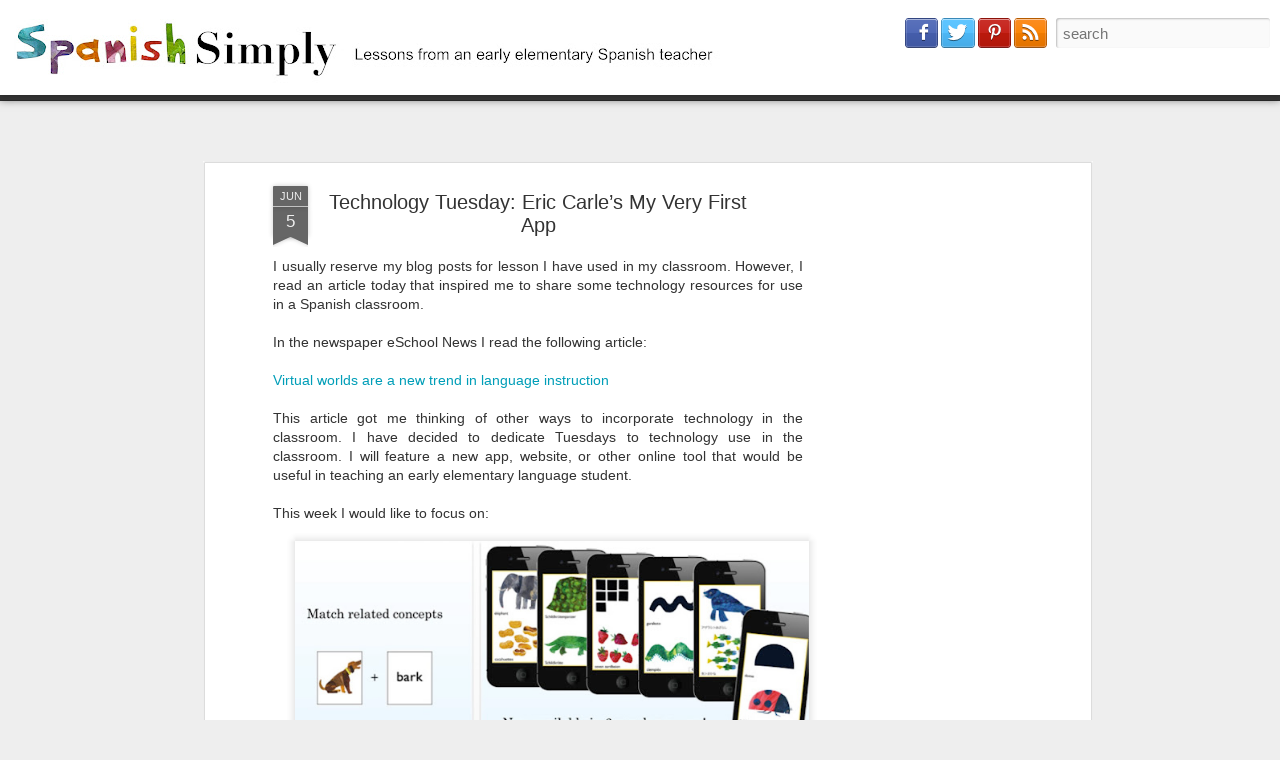

--- FILE ---
content_type: text/html; charset=UTF-8
request_url: http://www.spanishsimply.com/2012/06/technology-tuesday-eric-carles-my-very.html
body_size: 7775
content:
<!DOCTYPE html>
<html class='v2' dir='ltr' xmlns='http://www.w3.org/1999/xhtml' xmlns:b='http://www.google.com/2005/gml/b' xmlns:data='http://www.google.com/2005/gml/data' xmlns:expr='http://www.google.com/2005/gml/expr'>
<head>
<link href='https://www.blogger.com/static/v1/widgets/335934321-css_bundle_v2.css' rel='stylesheet' type='text/css'/>
<meta content='text/html; charset=UTF-8' http-equiv='Content-Type'/>
<meta content='blogger' name='generator'/>
<link href='http://www.spanishsimply.com/favicon.ico' rel='icon' type='image/x-icon'/>
<link href='http://www.spanishsimply.com/2012/06/technology-tuesday-eric-carles-my-very.html' rel='canonical'/>
<link rel="alternate" type="application/atom+xml" title="Spanish Simply - Atom" href="http://www.spanishsimply.com/feeds/posts/default" />
<link rel="alternate" type="application/rss+xml" title="Spanish Simply - RSS" href="http://www.spanishsimply.com/feeds/posts/default?alt=rss" />
<link rel="service.post" type="application/atom+xml" title="Spanish Simply - Atom" href="https://www.blogger.com/feeds/312275104790523637/posts/default" />

<link rel="alternate" type="application/atom+xml" title="Spanish Simply - Atom" href="http://www.spanishsimply.com/feeds/1050174185855764082/comments/default" />
<!--Can't find substitution for tag [blog.ieCssRetrofitLinks]-->
<link href='https://blogger.googleusercontent.com/img/b/R29vZ2xl/AVvXsEgxR5h5GcV8yCUW21UAbIDjRB-5KvXZYIzsV3ABsxOSmeuoF3nFCL8sJ2GI60BPxXzL7NZVVnkXZWYVFtqG8eN3VSuzrAyDX_PemQrHqI-6QNKZ6XUXlRcmIYPvbLose_jzvcAqpkIxcVM/s640/Slide6.jpg' rel='image_src'/>
<meta content='http://www.spanishsimply.com/2012/06/technology-tuesday-eric-carles-my-very.html' property='og:url'/>
<meta content='Technology Tuesday: Eric Carle’s My Very First App' property='og:title'/>
<meta content='A blog with ideas for teaching Spanish to young children. Spanish Simply is also a way for primary language teachers to connect and share resources.' property='og:description'/>
<meta content='https://blogger.googleusercontent.com/img/b/R29vZ2xl/AVvXsEgxR5h5GcV8yCUW21UAbIDjRB-5KvXZYIzsV3ABsxOSmeuoF3nFCL8sJ2GI60BPxXzL7NZVVnkXZWYVFtqG8eN3VSuzrAyDX_PemQrHqI-6QNKZ6XUXlRcmIYPvbLose_jzvcAqpkIxcVM/w1200-h630-p-k-no-nu/Slide6.jpg' property='og:image'/>
<meta content='f3fec0ae2bb574fa931f9d2707648800' name='p:domain_verify'>
</meta>
<!--<meta content='Spanish Simply' name='title'/> <meta content='Spanish Simply is a blog written to record ideas and lessons taught in an early elementary Spanish classroom. This blog has content for educators and parents interested in teaching Spanish to young children.' name='description'/>-->
<meta content='Elementary School Spanish, Foreign Language, Early Elementary Spanish, Lesson Ideas, Spanish Games, Spanish Lessons, Worksheets, Teaching Language Kids, Spanish Teacher, ' name='keywords'/>
<meta content='Tadina Ross' name='author'/>
<meta content='Tadina Ross' name='owner'/>
<meta content='(c) 2013' name='copyright'/>
<title>Spanish Simply: Technology Tuesday: Eric Carle&#8217;s My Very First App</title>
<meta content='!' name='fragment'/>
<meta content='dynamic' name='blogger-template'/>
<meta content='IE=9,chrome=1' http-equiv='X-UA-Compatible'/>
<meta content='initial-scale=1.0, maximum-scale=1.0, user-scalable=no, width=device-width' name='viewport'/>
<base target='_blank'/>
_
    
<style id='page-skin-1' type='text/css'><!--
/*-----------------------------------------------
Blogger Template Style
Name: Dynamic Views
----------------------------------------------- */
/* Variable definitions
====================
<Variable name="keycolor" description="Main Color" type="color" default="#ffffff"
variants="#2b256f,#00b2b4,#4ba976,#696f00,#b38f00,#f07300,#d0422c,#f37a86,#7b5341"/>
<Group description="Page">
<Variable name="page.text.font" description="Font" type="font"
default="'Helvetica Neue Light', HelveticaNeue-Light, 'Helvetica Neue', Helvetica, Arial, sans-serif"/>
<Variable name="page.text.color" description="Text Color" type="color"
default="#333333" variants="#333333"/>
<Variable name="body.background.color" description="Background Color" type="color"
default="#EEEEEE"
variants="#dfdfea,#d9f4f4,#e4f2eb,#e9ead9,#f4eed9,#fdead9,#f8e3e0,#fdebed,#ebe5e3"/>
</Group>
<Variable name="body.background" description="Body Background" type="background"
color="#EEEEEE" default="$(color) none repeat scroll top left"/>
<Group description="Header">
<Variable name="header.background.color" description="Background Color" type="color"
default="#F3F3F3" variants="#F3F3F3"/>
</Group>
<Group description="Header Bar">
<Variable name="primary.color" description="Background Color" type="color"
default="#333333" variants="#2b256f,#00b2b4,#4ba976,#696f00,#b38f00,#f07300,#d0422c,#f37a86,#7b5341"/>
<Variable name="menu.font" description="Font" type="font"
default="'Helvetica Neue Light', HelveticaNeue-Light, 'Helvetica Neue', Helvetica, Arial, sans-serif"/>
<Variable name="menu.text.color" description="Text Color" type="color"
default="#FFFFFF" variants="#FFFFFF"/>
</Group>
<Group description="Links">
<Variable name="link.font" description="Link Text" type="font"
default="'Helvetica Neue Light', HelveticaNeue-Light, 'Helvetica Neue', Helvetica, Arial, sans-serif"/>
<Variable name="link.color" description="Link Color" type="color"
default="#009EB8"
variants="#2b256f,#00b2b4,#4ba976,#696f00,#b38f00,#f07300,#d0422c,#f37a86,#7b5341"/>
<Variable name="link.hover.color" description="Link Hover Color" type="color"
default="#009EB8"
variants="#2b256f,#00b2b4,#4ba976,#696f00,#b38f00,#f07300,#d0422c,#f37a86,#7b5341"/>
<Variable name="link.visited.color" description="Link Visited Color" type="color"
default="#009EB8"
variants="#2b256f,#00b2b4,#4ba976,#696f00,#b38f00,#f07300,#d0422c,#f37a86,#7b5341"/>
</Group>
<Group description="Blog Title">
<Variable name="blog.title.font" description="Font" type="font"
default="'Helvetica Neue Light', HelveticaNeue-Light, 'Helvetica Neue', Helvetica, Arial, sans-serif"/>
<Variable name="blog.title.color" description="Color" type="color"
default="#555555" variants="#555555"/>
</Group>
<Group description="Blog Description">
<Variable name="blog.description.font" description="Font" type="font"
default="'Helvetica Neue Light', HelveticaNeue-Light, 'Helvetica Neue', Helvetica, Arial, sans-serif"/>
<Variable name="blog.description.color" description="Color" type="color"
default="#555555" variants="#555555"/>
</Group>
<Group description="Post Title">
<Variable name="post.title.font" description="Font" type="font"
default="'Helvetica Neue Light', HelveticaNeue-Light, 'Helvetica Neue', Helvetica, Arial, sans-serif"/>
<Variable name="post.title.color" description="Color" type="color"
default="#333333" variants="#333333"/>
</Group>
<Group description="Date Ribbon">
<Variable name="ribbon.color" description="Color" type="color"
default="#666666" variants="#2b256f,#00b2b4,#4ba976,#696f00,#b38f00,#f07300,#d0422c,#f37a86,#7b5341"/>
<Variable name="ribbon.hover.color" description="Hover Color" type="color"
default="#AD3A2B" variants="#AD3A2B"/>
</Group>
<Variable name="blitzview" description="Initial view type" type="string" default="sidebar"/>
*/
/* BEGIN CUT */
{
"font:Text": "'Helvetica Neue Light', HelveticaNeue-Light, 'Helvetica Neue', Helvetica, Arial, sans-serif",
"color:Text": "#333333",
"image:Background": "#EEEEEE none repeat scroll top left",
"color:Background": "#EEEEEE",
"color:Header Background": "#ffffff",
"color:Primary": "#333333",
"color:Menu Text": "#FFFFFF",
"font:Menu": "'Helvetica Neue Light', HelveticaNeue-Light, 'Helvetica Neue', Helvetica, Arial, sans-serif",
"font:Link": "'Helvetica Neue Light', HelveticaNeue-Light, 'Helvetica Neue', Helvetica, Arial, sans-serif",
"color:Link": "#009EB8",
"color:Link Visited": "#009EB8",
"color:Link Hover": "#009EB8",
"font:Blog Title": "'Helvetica Neue Light', HelveticaNeue-Light, 'Helvetica Neue', Helvetica, Arial, sans-serif",
"color:Blog Title": "#333333",
"font:Blog Description": "'Helvetica Neue Light', HelveticaNeue-Light, 'Helvetica Neue', Helvetica, Arial, sans-serif",
"color:Blog Description": "#555555",
"font:Post Title": "'Helvetica Neue Light', HelveticaNeue-Light, 'Helvetica Neue', Helvetica, Arial, sans-serif",
"color:Post Title": "#333333",
"color:Ribbon": "#666666",
"color:Ribbon Hover": "#AD3A2B",
"view": "magazine"
}
/* END CUT */
#header .header-drawer.sticky, #header .header-drawer  {
top: 64px;
}
#header .header-bar{
height: 95px;
}
#header:hover .header-drawer, #header .header-drawer.open, .header-ssyby, body.viewitem-open #header .header-drawer {
top: 95px;
}
#header-container {
height: 145px;
}
.viewitem-panel .viewitem-inner {
top: 30px;
padding-bottom: 40px !important;}
#header-container #header.header .header-bar span.title{
background: url(http://1.bp.blogspot.com/-vM5jHTOcy0s/UAWq5h4-jFI/AAAAAAAAAfM/pve09i9LP9k/s720/Slide1.jpg)
no-repeat left;
margin-left: auto !important;
margin-right: auto !important;
height: 95px;
}
#header .header-bar{
background: white ;
}
#header.header .title a h1, #header.header .title h3{
display: none;
}
#gadget-dock
{right:0px !important;}
#Classic.ss, #views ul li:first-child ,
#Flipcard.ss, #views ul li:nth-child(2),
#Magazine.ss, #views ul li:nth-child(3),
#Mosaic.ss, #views ul li:nth-child(4),
#Sidebar.ss, #views ul li:nth-child(5),
#Snapsnot.ss, #views ul li:nth-child(6),
#Timeslide.ss, #views ul li:nth-child(7)
{
display: none !important;
}
#views{
display: none !important;
}
#header #pages, #header #pages:before{
border-left: 0px !important;
}
#header .header-drawer.sticky{
margin-top: 0px !important;
position: fixed !important;
top: 65px !important;
-moz-transition: top 0.0s linear 0.0s !important;
-webkit-transition: top 0.0s linear 0.0s !important;
-ms-transition: top 0.0s linear 0.0s !important;
-o-transition: top 0.0s linear 0.0s !important;
}
.magazine .summary:after, .ss{
content: "  >> Read More" !important;
color: teal !important;
}.pin-it-button-ss{
position: fixed;
top: 23px !important;
right: 230px !important;
z-index: 100 !important;
}
#header #pages:before{border-left: 0px !important;}#header .tabs li, .ss{margin-left:0px !important;padding-left: 10px !important;padding-right: 5px !important;border-left: 1px solid white;}
#header .tabs li:first-child{border-left: 0px !important;}
.gadget-container {-moz-transition: left 0.15s ease-in-out 0s, opacity 0.15s ease-in-out 0s !important;-webkit-transition: left 0.15s ease-in-out 0s, opacity 0.15s ease-in-out 0s !important;-ms-transition: left 0.15s ease-in-out 0s, opacity 0.15s ease-in-out 0s !important;-o-transition: left 0.15s ease-in-out 0s, opacity 0.15s ease-in-out 0s !important;margin-right: 100% !important;right: -100px !important;left: 0px !important;}.gadget-container:hover, .gadget-item.ss:hover, .gadget-item:hover .gadget-container, .gadget-selected .gadget-container {right: auto !important;}#gadget-dock:hover, #gadget-dock.gadget-notifying, #gadget-dock.gadget-opening{left: 0px !important;}#gadget-dock {-moz-transition: left 0.15s ease-in-out 0s;-webkit-transition: left 0.15s ease-in-out 0s;-ms-transition: left 0.15s ease-in-out 0s;-o-transition: left 0.15s ease-in-out 0s;left: -40px;}
#gadget-dock{position: fixed !important;left: 0px !important; display: none}
.social-profiles {
position: fixed;
right: 230px;
top: 15px;
z-index: 1000;
}
.social-profiles a {
margin-top: 3px;
margin-right: 3px;
display:inline-block;
}
--></style>
<style id='template-skin-1' type='text/css'><!--
body {
min-width: 960px;
}
.column-center-outer {
margin-top: 46px;
}
.content-outer, .content-fauxcolumn-outer, .region-inner {
min-width: 960px;
max-width: 960px;
_width: 960px;
}
.main-inner .columns {
padding-left: 0;
padding-right: 310px;
}
.main-inner .fauxcolumn-center-outer {
left: 0;
right: 310px;
/* IE6 does not respect left and right together */
_width: expression(this.parentNode.offsetWidth -
parseInt("0") -
parseInt("310px") + 'px');
}
.main-inner .fauxcolumn-left-outer {
width: 0;
}
.main-inner .fauxcolumn-right-outer {
width: 310px;
}
.main-inner .column-left-outer {
width: 0;
right: 100%;
margin-left: -0;
}
.main-inner .column-right-outer {
width: 310px;
margin-right: -310px;
}
#layout {
min-width: 0;
}
#layout .content-outer {
min-width: 0;
width: 800px;
}
#layout .region-inner {
min-width: 0;
width: auto;
}
--></style>
<script src='http://ajax.googleapis.com/ajax/libs/jquery/1/jquery.min.js' type='text/javascript'></script>
<script src='//www.blogblog.com/dynamicviews/37a6e0839a907093/js/thirdparty/jquery-mousewheel.js' type='text/javascript'></script>
<script src='//www.blogblog.com/dynamicviews/37a6e0839a907093/js/common.js' type='text/javascript'></script>
<script src='//www.blogblog.com/dynamicviews/37a6e0839a907093/js/magazine.js' type='text/javascript'></script>
<script src='//www.blogblog.com/dynamicviews/37a6e0839a907093/js/gadgets.js' type='text/javascript'></script>
<script src='//www.blogblog.com/dynamicviews/4224c15c4e7c9321/js/comments.js'></script>
<link href='https://www.blogger.com/dyn-css/authorization.css?targetBlogID=312275104790523637&amp;zx=b660320b-9c5e-4418-b0b7-7ffce790a21d' media='none' onload='if(media!=&#39;all&#39;)media=&#39;all&#39;' rel='stylesheet'/><noscript><link href='https://www.blogger.com/dyn-css/authorization.css?targetBlogID=312275104790523637&amp;zx=b660320b-9c5e-4418-b0b7-7ffce790a21d' rel='stylesheet'/></noscript>
<meta name='google-adsense-platform-account' content='ca-host-pub-1556223355139109'/>
<meta name='google-adsense-platform-domain' content='blogspot.com'/>

<!-- data-ad-client=ca-pub-7945460744850804 -->

</head>
<body class='variant-magazine'>
<div class='content'>
<div class='content-outer'>
<div class='fauxborder-left content-fauxborder-left'>
<div class='content-inner'>
<div class='main-outer'>
<div class='fauxborder-left main-fauxborder-left'>
<div class='region-inner main-inner'>
<div class='columns fauxcolumns'>
<div class='column-center-outer'>
<div class='column-center-inner'>
<div class='main section' id='main'>
</div>
</div>
</div>
<div class='column-right-outer'>
<div class='column-right-inner'>
<aside>
<div class='sidebar section' id='sidebar-right-1'>
</div>
</aside>
</div>
</div>
<div style='clear: both'></div>
</div>
</div>
</div>
</div>
</div>
</div>
</div>
</div>
<script language='javascript' type='text/javascript'>
      setTimeout(function() {
        blogger.ui().configure().view();

      }, 0);
    </script>
<script language='javascript' type='text/javascript'>
$(document).ready(function() {
  var addfbbox = function() {
    $("#search").before("<span style='height: 62px; padding: 0; margin 0; position: absolute; top: 0px; right: 224px;'><iframe allowTransparency='true' frameborder='0' scrolling='no' src='//www.facebook.com/plugins/likebox.php?href=http://www.facebook.com/SpanishSimply&width=125&height=62&colorscheme=dark&show_faces=false&border_color&stream=false&header=false' style='border: none; overflow: hidden; width: 125; height: 62px;'></iframe></span>");
  };
  var checkSearchBar = function() {
    if ($('#search').length > 0) {
      addfbbox();
    } else {
      setTimeout(checkSearchBar, 100);
    }
  };
  checkSearchBar();
});
</script>
<!-- ss pinterest starts <script src='//assets.pinterest.com/js/pinit.js' type='text/javascript'/> <script type='text/javascript'>$(document).ready(function() {function pinitss(){ if (document.readyState !== &#39;complete&#39;) setTimeout(pinitss,1000); else $(&quot;<a class='pin-it-button-ss' count-layout='horizontal' href='http://pinterest.com/pin/create/button/?url=www.spanishsimply.com&amp;media=https://twimg0-a.akamaihd.net/profile_images/2209838388/Slide2.jpg'><img border='0' src='//assets.pinterest.com/images/PinExt.png' title='Pin It'/></a>&quot;).insertBefore(&#39;#header .header-bar .title&#39;);}pinitss();});</script> ss pinterest ends -->
<script type='text/javascript'>
//<![CDATA[
	jQuery(document).ready(function() {
	  function socialProfiles() {
	    if (jQuery('.header-bar').length > 0) {
			jQuery('body').append('<div class="social-profiles"><a href="http://www.facebook.com/SpanishSimply"><img alt="Facebook" src="https://blogger.googleusercontent.com/img/b/R29vZ2xl/AVvXsEg1hoyoChUWnJB1WZDBOiNfDhu2bJs9A1B5CJ7IWmsmCh1zkbW9rHeFmZL3y9SMPvgXLjEP1Xxsf4mXJ7CsyDlmLmf6epWldiehoAmqlL1DVYZ355tWZrlka9D2B6_wlTJqfLJCCkSKwsk/s1600/facebook.png"/></a><a href="https://twitter.com/Spanish_Simply"><img alt="Twitter" src="https://blogger.googleusercontent.com/img/b/R29vZ2xl/AVvXsEgXFuO3AMLYRt2Xe-ERYbNhzU5DMR5we675DkVeKvgHImmM4pBk6EoceLuZC8CH5lv7gud19lOlVS7hJ3-83eL1qrUt74tcjJ8s8Tfd8FX-1trIt4FAzOBkcWgaRTf-77VKmpluDx6Pn_w/s1600/twitter.png"/></a><a href="http://pinterest.com/spanishsimply/"><img alt="Pinterest" src="https://blogger.googleusercontent.com/img/b/R29vZ2xl/AVvXsEg5Jh9INC8BGQT35vW4p89o5PQP0vNPvRNVNmiPFdufamgKyCLAsEHocs4qYZALIGGaCMFdIWDFoZEzPSYJK4erFesx8PfJnRZOXeo2NK9i0Of34dAO6Jfg_b1gZd9wE7NBe9_jEo79Lmo/s1600/pinterest.png"/></a><a href="http://feeds.feedburner.com/SpanishSimply"><img alt="Subscribe" src="https://blogger.googleusercontent.com/img/b/R29vZ2xl/AVvXsEiaWxE-baXzzIKcS1iuhOcztkTdisVcUYj07iPTjK0ctOQgP1As7JHIMK4l7HxNFtWM-7m1fkOlUTQ3MhdB73xq6RFfBdweaNXLY9uO1uOmxKz7Tx2MWGZ7NJ8-040_G3hhtv8rXO-KJzs/s1600/rss.png"/></a></div>');
	    } else {
	      setTimeout(socialProfiles, 100);
	    }
	  };
	  socialProfiles();
	});
//]]>
</script>

<script type="text/javascript" src="https://www.blogger.com/static/v1/widgets/2028843038-widgets.js"></script>
<script type='text/javascript'>
window['__wavt'] = 'AOuZoY4MdcjvAlXJ_RCU_GSSHTp4HPgD2Q:1770118779327';_WidgetManager._Init('//www.blogger.com/rearrange?blogID\x3d312275104790523637','//www.spanishsimply.com/2012/06/technology-tuesday-eric-carles-my-very.html','312275104790523637');
_WidgetManager._SetDataContext([{'name': 'blog', 'data': {'blogId': '312275104790523637', 'title': 'Spanish Simply', 'url': 'http://www.spanishsimply.com/2012/06/technology-tuesday-eric-carles-my-very.html', 'canonicalUrl': 'http://www.spanishsimply.com/2012/06/technology-tuesday-eric-carles-my-very.html', 'homepageUrl': 'http://www.spanishsimply.com/', 'searchUrl': 'http://www.spanishsimply.com/search', 'canonicalHomepageUrl': 'http://www.spanishsimply.com/', 'blogspotFaviconUrl': 'http://www.spanishsimply.com/favicon.ico', 'bloggerUrl': 'https://www.blogger.com', 'hasCustomDomain': true, 'httpsEnabled': false, 'enabledCommentProfileImages': true, 'gPlusViewType': 'FILTERED_POSTMOD', 'adultContent': false, 'analyticsAccountNumber': '', 'encoding': 'UTF-8', 'locale': 'en', 'localeUnderscoreDelimited': 'en', 'languageDirection': 'ltr', 'isPrivate': false, 'isMobile': false, 'isMobileRequest': false, 'mobileClass': '', 'isPrivateBlog': false, 'isDynamicViewsAvailable': true, 'feedLinks': '\x3clink rel\x3d\x22alternate\x22 type\x3d\x22application/atom+xml\x22 title\x3d\x22Spanish Simply - Atom\x22 href\x3d\x22http://www.spanishsimply.com/feeds/posts/default\x22 /\x3e\n\x3clink rel\x3d\x22alternate\x22 type\x3d\x22application/rss+xml\x22 title\x3d\x22Spanish Simply - RSS\x22 href\x3d\x22http://www.spanishsimply.com/feeds/posts/default?alt\x3drss\x22 /\x3e\n\x3clink rel\x3d\x22service.post\x22 type\x3d\x22application/atom+xml\x22 title\x3d\x22Spanish Simply - Atom\x22 href\x3d\x22https://www.blogger.com/feeds/312275104790523637/posts/default\x22 /\x3e\n\n\x3clink rel\x3d\x22alternate\x22 type\x3d\x22application/atom+xml\x22 title\x3d\x22Spanish Simply - Atom\x22 href\x3d\x22http://www.spanishsimply.com/feeds/1050174185855764082/comments/default\x22 /\x3e\n', 'meTag': '', 'adsenseClientId': 'ca-pub-7945460744850804', 'adsenseHostId': 'ca-host-pub-1556223355139109', 'adsenseHasAds': true, 'adsenseAutoAds': false, 'boqCommentIframeForm': true, 'loginRedirectParam': '', 'isGoogleEverywhereLinkTooltipEnabled': true, 'view': '', 'dynamicViewsCommentsSrc': '//www.blogblog.com/dynamicviews/4224c15c4e7c9321/js/comments.js', 'dynamicViewsScriptSrc': '//www.blogblog.com/dynamicviews/37a6e0839a907093', 'plusOneApiSrc': 'https://apis.google.com/js/platform.js', 'disableGComments': true, 'interstitialAccepted': false, 'sharing': {'platforms': [{'name': 'Get link', 'key': 'link', 'shareMessage': 'Get link', 'target': ''}, {'name': 'Facebook', 'key': 'facebook', 'shareMessage': 'Share to Facebook', 'target': 'facebook'}, {'name': 'BlogThis!', 'key': 'blogThis', 'shareMessage': 'BlogThis!', 'target': 'blog'}, {'name': 'X', 'key': 'twitter', 'shareMessage': 'Share to X', 'target': 'twitter'}, {'name': 'Pinterest', 'key': 'pinterest', 'shareMessage': 'Share to Pinterest', 'target': 'pinterest'}, {'name': 'Email', 'key': 'email', 'shareMessage': 'Email', 'target': 'email'}], 'disableGooglePlus': true, 'googlePlusShareButtonWidth': 0, 'googlePlusBootstrap': '\x3cscript type\x3d\x22text/javascript\x22\x3ewindow.___gcfg \x3d {\x27lang\x27: \x27en\x27};\x3c/script\x3e'}, 'hasCustomJumpLinkMessage': true, 'jumpLinkMessage': 'Read more \x26gt;\x26gt;', 'pageType': 'item', 'postId': '1050174185855764082', 'postImageThumbnailUrl': 'https://blogger.googleusercontent.com/img/b/R29vZ2xl/AVvXsEgxR5h5GcV8yCUW21UAbIDjRB-5KvXZYIzsV3ABsxOSmeuoF3nFCL8sJ2GI60BPxXzL7NZVVnkXZWYVFtqG8eN3VSuzrAyDX_PemQrHqI-6QNKZ6XUXlRcmIYPvbLose_jzvcAqpkIxcVM/s72-c/Slide6.jpg', 'postImageUrl': 'https://blogger.googleusercontent.com/img/b/R29vZ2xl/AVvXsEgxR5h5GcV8yCUW21UAbIDjRB-5KvXZYIzsV3ABsxOSmeuoF3nFCL8sJ2GI60BPxXzL7NZVVnkXZWYVFtqG8eN3VSuzrAyDX_PemQrHqI-6QNKZ6XUXlRcmIYPvbLose_jzvcAqpkIxcVM/s640/Slide6.jpg', 'pageName': 'Technology Tuesday: Eric Carle\u2019s My Very First App', 'pageTitle': 'Spanish Simply: Technology Tuesday: Eric Carle\u2019s My Very First App', 'metaDescription': ''}}, {'name': 'features', 'data': {}}, {'name': 'messages', 'data': {'edit': 'Edit', 'linkCopiedToClipboard': 'Link copied to clipboard!', 'ok': 'Ok', 'postLink': 'Post Link'}}, {'name': 'skin', 'data': {'vars': {'link_color': '#009EB8', 'post_title_color': '#333333', 'blog_description_font': '\x27Helvetica Neue Light\x27, HelveticaNeue-Light, \x27Helvetica Neue\x27, Helvetica, Arial, sans-serif', 'body_background_color': '#EEEEEE', 'ribbon_color': '#666666', 'body_background': '#EEEEEE none repeat scroll top left', 'blitzview': 'magazine', 'link_visited_color': '#009EB8', 'link_hover_color': '#009EB8', 'header_background_color': '#ffffff', 'keycolor': '#ffffff', 'page_text_font': '\x27Helvetica Neue Light\x27, HelveticaNeue-Light, \x27Helvetica Neue\x27, Helvetica, Arial, sans-serif', 'blog_title_color': '#333333', 'ribbon_hover_color': '#AD3A2B', 'blog_title_font': '\x27Helvetica Neue Light\x27, HelveticaNeue-Light, \x27Helvetica Neue\x27, Helvetica, Arial, sans-serif', 'link_font': '\x27Helvetica Neue Light\x27, HelveticaNeue-Light, \x27Helvetica Neue\x27, Helvetica, Arial, sans-serif', 'menu_font': '\x27Helvetica Neue Light\x27, HelveticaNeue-Light, \x27Helvetica Neue\x27, Helvetica, Arial, sans-serif', 'primary_color': '#333333', 'page_text_color': '#333333', 'post_title_font': '\x27Helvetica Neue Light\x27, HelveticaNeue-Light, \x27Helvetica Neue\x27, Helvetica, Arial, sans-serif', 'blog_description_color': '#555555', 'menu_text_color': '#FFFFFF'}, 'override': '#header .header-drawer.sticky, #header .header-drawer  {\ntop: 64px;\n}\n  \n#header .header-bar{\nheight: 95px;\n}\n  \n#header:hover .header-drawer, #header .header-drawer.open, .header-ssyby, body.viewitem-open #header .header-drawer {\ntop: 95px;\n}\n  \n#header-container {\nheight: 145px;\n}\n  \n.viewitem-panel .viewitem-inner {\ntop: 30px;\npadding-bottom: 40px !important;}\n  \n#header-container #header.header .header-bar span.title{\nbackground: url(http://1.bp.blogspot.com/-vM5jHTOcy0s/UAWq5h4-jFI/AAAAAAAAAfM/pve09i9LP9k/s720/Slide1.jpg)\nno-repeat left;\nmargin-left: auto !important;\nmargin-right: auto !important;\nheight: 95px;\n}\n\n#header .header-bar{\nbackground: white ;\n}\n#header.header .title a h1, #header.header .title h3{\ndisplay: none;\n}\n#gadget-dock\n{right:0px !important;}\n#Classic.ss, #views ul li:first-child ,\n#Flipcard.ss, #views ul li:nth-child(2),\n#Magazine.ss, #views ul li:nth-child(3), \n#Mosaic.ss, #views ul li:nth-child(4),\n#Sidebar.ss, #views ul li:nth-child(5),\n#Snapsnot.ss, #views ul li:nth-child(6),\n#Timeslide.ss, #views ul li:nth-child(7)\n{\ndisplay: none !important;\n}\n#views{\ndisplay: none !important;\n}\n \n#header #pages, #header #pages:before{\nborder-left: 0px !important;\n}\n#header .header-drawer.sticky{\nmargin-top: 0px !important;\nposition: fixed !important;\ntop: 65px !important;\n-moz-transition: top 0.0s linear 0.0s !important;\n-webkit-transition: top 0.0s linear 0.0s !important;\n-ms-transition: top 0.0s linear 0.0s !important;\n-o-transition: top 0.0s linear 0.0s !important;\n}\n.magazine .summary:after, .ss{\ncontent: \x22  \x3e\x3e Read More\x22 !important;\ncolor: teal !important;\n}.pin-it-button-ss{\nposition: fixed;\ntop: 23px !important;\nright: 230px !important;\nz-index: 100 !important;\n}\n#header #pages:before{border-left: 0px !important;}#header .tabs li, .ss{margin-left:0px !important;padding-left: 10px !important;padding-right: 5px !important;border-left: 1px solid white;}\n#header .tabs li:first-child{border-left: 0px !important;}\n\n\n\n.gadget-container {-moz-transition: left 0.15s ease-in-out 0s, opacity 0.15s ease-in-out 0s !important;-webkit-transition: left 0.15s ease-in-out 0s, opacity 0.15s ease-in-out 0s !important;-ms-transition: left 0.15s ease-in-out 0s, opacity 0.15s ease-in-out 0s !important;-o-transition: left 0.15s ease-in-out 0s, opacity 0.15s ease-in-out 0s !important;margin-right: 100% !important;right: -100px !important;left: 0px !important;}.gadget-container:hover, .gadget-item.ss:hover, .gadget-item:hover .gadget-container, .gadget-selected .gadget-container {right: auto !important;}#gadget-dock:hover, #gadget-dock.gadget-notifying, #gadget-dock.gadget-opening{left: 0px !important;}#gadget-dock {-moz-transition: left 0.15s ease-in-out 0s;-webkit-transition: left 0.15s ease-in-out 0s;-ms-transition: left 0.15s ease-in-out 0s;-o-transition: left 0.15s ease-in-out 0s;left: -40px;} \n\n#gadget-dock{position: fixed !important;left: 0px !important; display: none}\n\n.social-profiles {\nposition: fixed;\nright: 230px;\ntop: 15px;\nz-index: 1000;\n}\n\n.social-profiles a {\nmargin-top: 3px;\nmargin-right: 3px;\ndisplay:inline-block;\n}', 'url': 'blitz.css'}}, {'name': 'template', 'data': {'name': 'custom', 'localizedName': 'Custom', 'isResponsive': false, 'isAlternateRendering': false, 'isCustom': true, 'variant': 'magazine', 'variantId': 'magazine'}}, {'name': 'view', 'data': {'classic': {'name': 'classic', 'url': '?view\x3dclassic'}, 'flipcard': {'name': 'flipcard', 'url': '?view\x3dflipcard'}, 'magazine': {'name': 'magazine', 'url': '?view\x3dmagazine'}, 'mosaic': {'name': 'mosaic', 'url': '?view\x3dmosaic'}, 'sidebar': {'name': 'sidebar', 'url': '?view\x3dsidebar'}, 'snapshot': {'name': 'snapshot', 'url': '?view\x3dsnapshot'}, 'timeslide': {'name': 'timeslide', 'url': '?view\x3dtimeslide'}, 'isMobile': false, 'title': 'Technology Tuesday: Eric Carle\u2019s My Very First App', 'description': 'A blog with ideas for teaching Spanish to young children. Spanish Simply is also a way for primary language teachers to connect and share resources.', 'featuredImage': 'https://blogger.googleusercontent.com/img/b/R29vZ2xl/AVvXsEgxR5h5GcV8yCUW21UAbIDjRB-5KvXZYIzsV3ABsxOSmeuoF3nFCL8sJ2GI60BPxXzL7NZVVnkXZWYVFtqG8eN3VSuzrAyDX_PemQrHqI-6QNKZ6XUXlRcmIYPvbLose_jzvcAqpkIxcVM/s640/Slide6.jpg', 'url': 'http://www.spanishsimply.com/2012/06/technology-tuesday-eric-carles-my-very.html', 'type': 'item', 'isSingleItem': true, 'isMultipleItems': false, 'isError': false, 'isPage': false, 'isPost': true, 'isHomepage': false, 'isArchive': false, 'isLabelSearch': false, 'postId': 1050174185855764082}}]);
_WidgetManager._RegisterWidget('_BlogView', new _WidgetInfo('Blog1', 'main', document.getElementById('Blog1'), {'cmtInteractionsEnabled': false, 'lightboxEnabled': true, 'lightboxModuleUrl': 'https://www.blogger.com/static/v1/jsbin/3314219954-lbx.js', 'lightboxCssUrl': 'https://www.blogger.com/static/v1/v-css/828616780-lightbox_bundle.css'}, 'displayModeFull'));
_WidgetManager._RegisterWidget('_TranslateView', new _WidgetInfo('Translate1', 'main', document.getElementById('Translate1'), {}, 'displayModeFull'));
_WidgetManager._RegisterWidget('_HTMLView', new _WidgetInfo('HTML1', 'sidebar-right-1', document.getElementById('HTML1'), {}, 'displayModeFull'));
_WidgetManager._RegisterWidget('_HeaderView', new _WidgetInfo('Header1', 'sidebar-right-1', document.getElementById('Header1'), {}, 'displayModeFull'));
_WidgetManager._RegisterWidget('_PageListView', new _WidgetInfo('PageList1', 'sidebar-right-1', document.getElementById('PageList1'), {'title': 'Pages', 'links': [{'isCurrentPage': false, 'href': 'http://www.spanishsimply.com/', 'title': 'Home'}, {'isCurrentPage': false, 'href': 'http://www.spanishsimply.com/p/about-spanish-simply.html', 'id': '2983659681766588054', 'title': 'About Spanish Simply'}, {'isCurrentPage': false, 'href': 'http://www.spanishsimply.com/p/archives.html', 'id': '8820779171448935068', 'title': 'Archives'}, {'isCurrentPage': false, 'href': 'http://www.spanishsimply.com/p/contact.html', 'id': '2006299548456647370', 'title': 'Contact'}], 'mobile': false, 'showPlaceholder': true, 'hasCurrentPage': false}, 'displayModeFull'));
_WidgetManager._RegisterWidget('_ProfileView', new _WidgetInfo('Profile1', 'sidebar-right-1', document.getElementById('Profile1'), {}, 'displayModeFull'));
_WidgetManager._RegisterWidget('_FollowersView', new _WidgetInfo('Followers1', 'sidebar-right-1', document.getElementById('Followers1'), {}, 'displayModeFull'));
_WidgetManager._RegisterWidget('_LabelView', new _WidgetInfo('Label1', 'sidebar-right-1', document.getElementById('Label1'), {}, 'displayModeFull'));
_WidgetManager._RegisterWidget('_BlogArchiveView', new _WidgetInfo('BlogArchive1', 'sidebar-right-1', document.getElementById('BlogArchive1'), {'languageDirection': 'ltr', 'loadingMessage': 'Loading\x26hellip;'}, 'displayModeFull'));
_WidgetManager._RegisterWidget('_AdSenseView', new _WidgetInfo('AdSense1', 'sidebar-right-1', document.getElementById('AdSense1'), {}, 'displayModeFull'));
_WidgetManager._RegisterWidget('_BlogSearchView', new _WidgetInfo('BlogSearch1', 'sidebar-right-1', document.getElementById('BlogSearch1'), {}, 'displayModeFull'));
_WidgetManager._RegisterWidget('_BlogView', new _WidgetInfo('Blog2', 'sidebar-right-1', document.getElementById('Blog2'), {'cmtInteractionsEnabled': false, 'lightboxEnabled': true, 'lightboxModuleUrl': 'https://www.blogger.com/static/v1/jsbin/3314219954-lbx.js', 'lightboxCssUrl': 'https://www.blogger.com/static/v1/v-css/828616780-lightbox_bundle.css'}, 'displayModeFull'));
_WidgetManager._RegisterWidget('_AttributionView', new _WidgetInfo('Attribution1', 'sidebar-right-1', document.getElementById('Attribution1'), {}, 'displayModeFull'));
_WidgetManager._RegisterWidget('_NavbarView', new _WidgetInfo('Navbar1', 'sidebar-right-1', document.getElementById('Navbar1'), {}, 'displayModeFull'));
_WidgetManager._RegisterWidget('_PopularPostsView', new _WidgetInfo('PopularPosts1', 'sidebar-right-1', document.getElementById('PopularPosts1'), {}, 'displayModeFull'));
_WidgetManager._RegisterWidget('_HTMLView', new _WidgetInfo('HTML2', 'sidebar-right-1', document.getElementById('HTML2'), {}, 'displayModeFull'));
_WidgetManager._RegisterWidget('_PopularPostsView', new _WidgetInfo('PopularPosts2', 'sidebar-right-1', document.getElementById('PopularPosts2'), {}, 'displayModeFull'));
</script>
</body>
</html>

--- FILE ---
content_type: text/html; charset=utf-8
request_url: https://www.google.com/recaptcha/api2/aframe
body_size: 268
content:
<!DOCTYPE HTML><html><head><meta http-equiv="content-type" content="text/html; charset=UTF-8"></head><body><script nonce="449xnq6kbjRd9D7xc_fANQ">/** Anti-fraud and anti-abuse applications only. See google.com/recaptcha */ try{var clients={'sodar':'https://pagead2.googlesyndication.com/pagead/sodar?'};window.addEventListener("message",function(a){try{if(a.source===window.parent){var b=JSON.parse(a.data);var c=clients[b['id']];if(c){var d=document.createElement('img');d.src=c+b['params']+'&rc='+(localStorage.getItem("rc::a")?sessionStorage.getItem("rc::b"):"");window.document.body.appendChild(d);sessionStorage.setItem("rc::e",parseInt(sessionStorage.getItem("rc::e")||0)+1);localStorage.setItem("rc::h",'1770118784530');}}}catch(b){}});window.parent.postMessage("_grecaptcha_ready", "*");}catch(b){}</script></body></html>

--- FILE ---
content_type: text/javascript; charset=UTF-8
request_url: http://www.spanishsimply.com/?v=0&action=initial&widgetId=BlogArchive1&responseType=js&xssi_token=AOuZoY4MdcjvAlXJ_RCU_GSSHTp4HPgD2Q%3A1770118779327
body_size: 1063
content:
try {
_WidgetManager._HandleControllerResult('BlogArchive1', 'initial',{'url': 'http://www.spanishsimply.com/search?updated-min\x3d1969-12-31T16:00:00-08:00\x26updated-max\x3d292278994-08-17T07:12:55Z\x26max-results\x3d50', 'name': 'All Posts', 'expclass': 'expanded', 'toggleId': 'ALL-0', 'post-count': 79, 'data': [{'url': 'http://www.spanishsimply.com/2023/', 'name': '2023', 'expclass': 'expanded', 'toggleId': 'YEARLY-1672560000000', 'post-count': 1, 'data': [{'url': 'http://www.spanishsimply.com/2023/06/', 'name': 'June', 'expclass': 'expanded', 'toggleId': 'MONTHLY-1685602800000', 'post-count': 1, 'posts': [{'title': 'Children\x26#39;s Book to Learn Colors in Spanish: Delici...', 'url': 'http://www.spanishsimply.com/2023/06/childrens-book-to-learn-colors-in.html'}]}]}, {'url': 'http://www.spanishsimply.com/2017/', 'name': '2017', 'expclass': 'collapsed', 'toggleId': 'YEARLY-1483257600000', 'post-count': 1, 'data': [{'url': 'http://www.spanishsimply.com/2017/03/', 'name': 'March', 'expclass': 'collapsed', 'toggleId': 'MONTHLY-1488355200000', 'post-count': 1}]}, {'url': 'http://www.spanishsimply.com/2015/', 'name': '2015', 'expclass': 'collapsed', 'toggleId': 'YEARLY-1420099200000', 'post-count': 1, 'data': [{'url': 'http://www.spanishsimply.com/2015/01/', 'name': 'January', 'expclass': 'collapsed', 'toggleId': 'MONTHLY-1420099200000', 'post-count': 1}]}, {'url': 'http://www.spanishsimply.com/2014/', 'name': '2014', 'expclass': 'collapsed', 'toggleId': 'YEARLY-1388563200000', 'post-count': 5, 'data': [{'url': 'http://www.spanishsimply.com/2014/08/', 'name': 'August', 'expclass': 'collapsed', 'toggleId': 'MONTHLY-1406876400000', 'post-count': 1}, {'url': 'http://www.spanishsimply.com/2014/06/', 'name': 'June', 'expclass': 'collapsed', 'toggleId': 'MONTHLY-1401606000000', 'post-count': 1}, {'url': 'http://www.spanishsimply.com/2014/04/', 'name': 'April', 'expclass': 'collapsed', 'toggleId': 'MONTHLY-1396335600000', 'post-count': 1}, {'url': 'http://www.spanishsimply.com/2014/03/', 'name': 'March', 'expclass': 'collapsed', 'toggleId': 'MONTHLY-1393660800000', 'post-count': 1}, {'url': 'http://www.spanishsimply.com/2014/01/', 'name': 'January', 'expclass': 'collapsed', 'toggleId': 'MONTHLY-1388563200000', 'post-count': 1}]}, {'url': 'http://www.spanishsimply.com/2013/', 'name': '2013', 'expclass': 'collapsed', 'toggleId': 'YEARLY-1357027200000', 'post-count': 22, 'data': [{'url': 'http://www.spanishsimply.com/2013/12/', 'name': 'December', 'expclass': 'collapsed', 'toggleId': 'MONTHLY-1385884800000', 'post-count': 1}, {'url': 'http://www.spanishsimply.com/2013/11/', 'name': 'November', 'expclass': 'collapsed', 'toggleId': 'MONTHLY-1383289200000', 'post-count': 2}, {'url': 'http://www.spanishsimply.com/2013/10/', 'name': 'October', 'expclass': 'collapsed', 'toggleId': 'MONTHLY-1380610800000', 'post-count': 1}, {'url': 'http://www.spanishsimply.com/2013/09/', 'name': 'September', 'expclass': 'collapsed', 'toggleId': 'MONTHLY-1378018800000', 'post-count': 1}, {'url': 'http://www.spanishsimply.com/2013/08/', 'name': 'August', 'expclass': 'collapsed', 'toggleId': 'MONTHLY-1375340400000', 'post-count': 3}, {'url': 'http://www.spanishsimply.com/2013/07/', 'name': 'July', 'expclass': 'collapsed', 'toggleId': 'MONTHLY-1372662000000', 'post-count': 1}, {'url': 'http://www.spanishsimply.com/2013/06/', 'name': 'June', 'expclass': 'collapsed', 'toggleId': 'MONTHLY-1370070000000', 'post-count': 2}, {'url': 'http://www.spanishsimply.com/2013/05/', 'name': 'May', 'expclass': 'collapsed', 'toggleId': 'MONTHLY-1367391600000', 'post-count': 1}, {'url': 'http://www.spanishsimply.com/2013/04/', 'name': 'April', 'expclass': 'collapsed', 'toggleId': 'MONTHLY-1364799600000', 'post-count': 3}, {'url': 'http://www.spanishsimply.com/2013/03/', 'name': 'March', 'expclass': 'collapsed', 'toggleId': 'MONTHLY-1362124800000', 'post-count': 1}, {'url': 'http://www.spanishsimply.com/2013/02/', 'name': 'February', 'expclass': 'collapsed', 'toggleId': 'MONTHLY-1359705600000', 'post-count': 3}, {'url': 'http://www.spanishsimply.com/2013/01/', 'name': 'January', 'expclass': 'collapsed', 'toggleId': 'MONTHLY-1357027200000', 'post-count': 3}]}, {'url': 'http://www.spanishsimply.com/2012/', 'name': '2012', 'expclass': 'collapsed', 'toggleId': 'YEARLY-1325404800000', 'post-count': 33, 'data': [{'url': 'http://www.spanishsimply.com/2012/12/', 'name': 'December', 'expclass': 'collapsed', 'toggleId': 'MONTHLY-1354348800000', 'post-count': 2}, {'url': 'http://www.spanishsimply.com/2012/10/', 'name': 'October', 'expclass': 'collapsed', 'toggleId': 'MONTHLY-1349074800000', 'post-count': 2}, {'url': 'http://www.spanishsimply.com/2012/09/', 'name': 'September', 'expclass': 'collapsed', 'toggleId': 'MONTHLY-1346482800000', 'post-count': 4}, {'url': 'http://www.spanishsimply.com/2012/08/', 'name': 'August', 'expclass': 'collapsed', 'toggleId': 'MONTHLY-1343804400000', 'post-count': 2}, {'url': 'http://www.spanishsimply.com/2012/07/', 'name': 'July', 'expclass': 'collapsed', 'toggleId': 'MONTHLY-1341126000000', 'post-count': 2}, {'url': 'http://www.spanishsimply.com/2012/06/', 'name': 'June', 'expclass': 'collapsed', 'toggleId': 'MONTHLY-1338534000000', 'post-count': 2}, {'url': 'http://www.spanishsimply.com/2012/05/', 'name': 'May', 'expclass': 'collapsed', 'toggleId': 'MONTHLY-1335855600000', 'post-count': 2}, {'url': 'http://www.spanishsimply.com/2012/04/', 'name': 'April', 'expclass': 'collapsed', 'toggleId': 'MONTHLY-1333263600000', 'post-count': 4}, {'url': 'http://www.spanishsimply.com/2012/03/', 'name': 'March', 'expclass': 'collapsed', 'toggleId': 'MONTHLY-1330588800000', 'post-count': 3}, {'url': 'http://www.spanishsimply.com/2012/02/', 'name': 'February', 'expclass': 'collapsed', 'toggleId': 'MONTHLY-1328083200000', 'post-count': 4}, {'url': 'http://www.spanishsimply.com/2012/01/', 'name': 'January', 'expclass': 'collapsed', 'toggleId': 'MONTHLY-1325404800000', 'post-count': 6}]}, {'url': 'http://www.spanishsimply.com/2011/', 'name': '2011', 'expclass': 'collapsed', 'toggleId': 'YEARLY-1293868800000', 'post-count': 16, 'data': [{'url': 'http://www.spanishsimply.com/2011/12/', 'name': 'December', 'expclass': 'collapsed', 'toggleId': 'MONTHLY-1322726400000', 'post-count': 1}, {'url': 'http://www.spanishsimply.com/2011/11/', 'name': 'November', 'expclass': 'collapsed', 'toggleId': 'MONTHLY-1320130800000', 'post-count': 8}, {'url': 'http://www.spanishsimply.com/2011/10/', 'name': 'October', 'expclass': 'collapsed', 'toggleId': 'MONTHLY-1317452400000', 'post-count': 5}, {'url': 'http://www.spanishsimply.com/2011/09/', 'name': 'September', 'expclass': 'collapsed', 'toggleId': 'MONTHLY-1314860400000', 'post-count': 2}]}], 'toggleopen': 'MONTHLY-1685602800000', 'style': 'HIERARCHY', 'title': 'Spanish Simply Archive'});
} catch (e) {
  if (typeof log != 'undefined') {
    log('HandleControllerResult failed: ' + e);
  }
}


--- FILE ---
content_type: text/javascript; charset=UTF-8
request_url: http://www.spanishsimply.com/?v=0&action=initial&widgetId=Profile1&responseType=js&xssi_token=AOuZoY4MdcjvAlXJ_RCU_GSSHTp4HPgD2Q%3A1770118779327
body_size: 350
content:
try {
_WidgetManager._HandleControllerResult('Profile1', 'initial',{'title': 'Contributors', 'team': true, 'authors': [{'userUrl': 'https://www.blogger.com/profile/00023981856307967349', 'display-name': 'Spanish Simply', 'profileLogo': '//www.blogger.com/img/logo-16.png'}, {'userUrl': 'https://www.blogger.com/profile/09353824692956456357', 'display-name': 'Unknown', 'profileLogo': '//www.blogger.com/img/logo-16.png'}], 'viewProfileMsg': 'View my complete profile', 'isDisplayable': true});
} catch (e) {
  if (typeof log != 'undefined') {
    log('HandleControllerResult failed: ' + e);
  }
}


--- FILE ---
content_type: text/javascript; charset=UTF-8
request_url: http://www.spanishsimply.com/?v=0&action=initial&widgetId=Label1&responseType=js&xssi_token=AOuZoY4MdcjvAlXJ_RCU_GSSHTp4HPgD2Q%3A1770118779327
body_size: 979
content:
try {
_WidgetManager._HandleControllerResult('Label1', 'initial',{'title': 'Labels', 'display': 'list', 'showFreqNumbers': true, 'labels': [{'name': 'activities', 'count': 19, 'cssSize': 4, 'url': 'http://www.spanishsimply.com/search/label/activities'}, {'name': 'art', 'count': 7, 'cssSize': 3, 'url': 'http://www.spanishsimply.com/search/label/art'}, {'name': 'autism', 'count': 1, 'cssSize': 1, 'url': 'http://www.spanishsimply.com/search/label/autism'}, {'name': 'bilingual children\x26#39;s authors', 'count': 6, 'cssSize': 3, 'url': 'http://www.spanishsimply.com/search/label/bilingual%20children%27s%20authors'}, {'name': 'books', 'count': 12, 'cssSize': 4, 'url': 'http://www.spanishsimply.com/search/label/books'}, {'name': 'c', 'count': 1, 'cssSize': 1, 'url': 'http://www.spanishsimply.com/search/label/c'}, {'name': 'calendar', 'count': 1, 'cssSize': 1, 'url': 'http://www.spanishsimply.com/search/label/calendar'}, {'name': 'centers', 'count': 6, 'cssSize': 3, 'url': 'http://www.spanishsimply.com/search/label/centers'}, {'name': 'check for understanding', 'count': 1, 'cssSize': 1, 'url': 'http://www.spanishsimply.com/search/label/check%20for%20understanding'}, {'name': 'classroom managment', 'count': 2, 'cssSize': 2, 'url': 'http://www.spanishsimply.com/search/label/classroom%20managment'}, {'name': 'colors', 'count': 6, 'cssSize': 3, 'url': 'http://www.spanishsimply.com/search/label/colors'}, {'name': 'counting', 'count': 4, 'cssSize': 3, 'url': 'http://www.spanishsimply.com/search/label/counting'}, {'name': 'culture', 'count': 14, 'cssSize': 4, 'url': 'http://www.spanishsimply.com/search/label/culture'}, {'name': 'dance', 'count': 2, 'cssSize': 2, 'url': 'http://www.spanishsimply.com/search/label/dance'}, {'name': 'dream act', 'count': 1, 'cssSize': 1, 'url': 'http://www.spanishsimply.com/search/label/dream%20act'}, {'name': 'engagement', 'count': 11, 'cssSize': 4, 'url': 'http://www.spanishsimply.com/search/label/engagement'}, {'name': 'five senses', 'count': 1, 'cssSize': 1, 'url': 'http://www.spanishsimply.com/search/label/five%20senses'}, {'name': 'games', 'count': 19, 'cssSize': 4, 'url': 'http://www.spanishsimply.com/search/label/games'}, {'name': 'greetings', 'count': 2, 'cssSize': 2, 'url': 'http://www.spanishsimply.com/search/label/greetings'}, {'name': 'guest post', 'count': 1, 'cssSize': 1, 'url': 'http://www.spanishsimply.com/search/label/guest%20post'}, {'name': 'Hispanic Heritgage Month', 'count': 5, 'cssSize': 3, 'url': 'http://www.spanishsimply.com/search/label/Hispanic%20Heritgage%20Month'}, {'name': 'holidays', 'count': 3, 'cssSize': 2, 'url': 'http://www.spanishsimply.com/search/label/holidays'}, {'name': 'ideas', 'count': 7, 'cssSize': 3, 'url': 'http://www.spanishsimply.com/search/label/ideas'}, {'name': 'immersion', 'count': 1, 'cssSize': 1, 'url': 'http://www.spanishsimply.com/search/label/immersion'}, {'name': 'immigration', 'count': 1, 'cssSize': 1, 'url': 'http://www.spanishsimply.com/search/label/immigration'}, {'name': 'immigration reform', 'count': 1, 'cssSize': 1, 'url': 'http://www.spanishsimply.com/search/label/immigration%20reform'}, {'name': 'incentives', 'count': 8, 'cssSize': 3, 'url': 'http://www.spanishsimply.com/search/label/incentives'}, {'name': 'interrogative words', 'count': 1, 'cssSize': 1, 'url': 'http://www.spanishsimply.com/search/label/interrogative%20words'}, {'name': 'just because', 'count': 6, 'cssSize': 3, 'url': 'http://www.spanishsimply.com/search/label/just%20because'}, {'name': 'lesson ideas', 'count': 38, 'cssSize': 5, 'url': 'http://www.spanishsimply.com/search/label/lesson%20ideas'}, {'name': 'music', 'count': 15, 'cssSize': 4, 'url': 'http://www.spanishsimply.com/search/label/music'}, {'name': 'numbers', 'count': 3, 'cssSize': 2, 'url': 'http://www.spanishsimply.com/search/label/numbers'}, {'name': 'parents', 'count': 1, 'cssSize': 1, 'url': 'http://www.spanishsimply.com/search/label/parents'}, {'name': 'parts of body', 'count': 1, 'cssSize': 1, 'url': 'http://www.spanishsimply.com/search/label/parts%20of%20body'}, {'name': 'parts of the home', 'count': 1, 'cssSize': 1, 'url': 'http://www.spanishsimply.com/search/label/parts%20of%20the%20home'}, {'name': 'poetry', 'count': 1, 'cssSize': 1, 'url': 'http://www.spanishsimply.com/search/label/poetry'}, {'name': 'pronouns', 'count': 1, 'cssSize': 1, 'url': 'http://www.spanishsimply.com/search/label/pronouns'}, {'name': 'questions', 'count': 6, 'cssSize': 3, 'url': 'http://www.spanishsimply.com/search/label/questions'}, {'name': 'reading', 'count': 2, 'cssSize': 2, 'url': 'http://www.spanishsimply.com/search/label/reading'}, {'name': 'routines', 'count': 3, 'cssSize': 2, 'url': 'http://www.spanishsimply.com/search/label/routines'}, {'name': 'science', 'count': 1, 'cssSize': 1, 'url': 'http://www.spanishsimply.com/search/label/science'}, {'name': 'technology', 'count': 2, 'cssSize': 2, 'url': 'http://www.spanishsimply.com/search/label/technology'}, {'name': 'valentine\x26#39;s day', 'count': 1, 'cssSize': 1, 'url': 'http://www.spanishsimply.com/search/label/valentine%27s%20day'}, {'name': 'verbs', 'count': 4, 'cssSize': 3, 'url': 'http://www.spanishsimply.com/search/label/verbs'}, {'name': 'video', 'count': 21, 'cssSize': 4, 'url': 'http://www.spanishsimply.com/search/label/video'}, {'name': 'vocabulary', 'count': 26, 'cssSize': 5, 'url': 'http://www.spanishsimply.com/search/label/vocabulary'}, {'name': 'warm up', 'count': 5, 'cssSize': 3, 'url': 'http://www.spanishsimply.com/search/label/warm%20up'}, {'name': 'weather', 'count': 1, 'cssSize': 1, 'url': 'http://www.spanishsimply.com/search/label/weather'}, {'name': 'worksheets', 'count': 17, 'cssSize': 4, 'url': 'http://www.spanishsimply.com/search/label/worksheets'}]});
} catch (e) {
  if (typeof log != 'undefined') {
    log('HandleControllerResult failed: ' + e);
  }
}


--- FILE ---
content_type: text/javascript; charset=UTF-8
request_url: http://www.spanishsimply.com/?v=0&action=initial&widgetId=Label1&responseType=js&xssi_token=AOuZoY4MdcjvAlXJ_RCU_GSSHTp4HPgD2Q%3A1770118779327
body_size: 979
content:
try {
_WidgetManager._HandleControllerResult('Label1', 'initial',{'title': 'Labels', 'display': 'list', 'showFreqNumbers': true, 'labels': [{'name': 'activities', 'count': 19, 'cssSize': 4, 'url': 'http://www.spanishsimply.com/search/label/activities'}, {'name': 'art', 'count': 7, 'cssSize': 3, 'url': 'http://www.spanishsimply.com/search/label/art'}, {'name': 'autism', 'count': 1, 'cssSize': 1, 'url': 'http://www.spanishsimply.com/search/label/autism'}, {'name': 'bilingual children\x26#39;s authors', 'count': 6, 'cssSize': 3, 'url': 'http://www.spanishsimply.com/search/label/bilingual%20children%27s%20authors'}, {'name': 'books', 'count': 12, 'cssSize': 4, 'url': 'http://www.spanishsimply.com/search/label/books'}, {'name': 'c', 'count': 1, 'cssSize': 1, 'url': 'http://www.spanishsimply.com/search/label/c'}, {'name': 'calendar', 'count': 1, 'cssSize': 1, 'url': 'http://www.spanishsimply.com/search/label/calendar'}, {'name': 'centers', 'count': 6, 'cssSize': 3, 'url': 'http://www.spanishsimply.com/search/label/centers'}, {'name': 'check for understanding', 'count': 1, 'cssSize': 1, 'url': 'http://www.spanishsimply.com/search/label/check%20for%20understanding'}, {'name': 'classroom managment', 'count': 2, 'cssSize': 2, 'url': 'http://www.spanishsimply.com/search/label/classroom%20managment'}, {'name': 'colors', 'count': 6, 'cssSize': 3, 'url': 'http://www.spanishsimply.com/search/label/colors'}, {'name': 'counting', 'count': 4, 'cssSize': 3, 'url': 'http://www.spanishsimply.com/search/label/counting'}, {'name': 'culture', 'count': 14, 'cssSize': 4, 'url': 'http://www.spanishsimply.com/search/label/culture'}, {'name': 'dance', 'count': 2, 'cssSize': 2, 'url': 'http://www.spanishsimply.com/search/label/dance'}, {'name': 'dream act', 'count': 1, 'cssSize': 1, 'url': 'http://www.spanishsimply.com/search/label/dream%20act'}, {'name': 'engagement', 'count': 11, 'cssSize': 4, 'url': 'http://www.spanishsimply.com/search/label/engagement'}, {'name': 'five senses', 'count': 1, 'cssSize': 1, 'url': 'http://www.spanishsimply.com/search/label/five%20senses'}, {'name': 'games', 'count': 19, 'cssSize': 4, 'url': 'http://www.spanishsimply.com/search/label/games'}, {'name': 'greetings', 'count': 2, 'cssSize': 2, 'url': 'http://www.spanishsimply.com/search/label/greetings'}, {'name': 'guest post', 'count': 1, 'cssSize': 1, 'url': 'http://www.spanishsimply.com/search/label/guest%20post'}, {'name': 'Hispanic Heritgage Month', 'count': 5, 'cssSize': 3, 'url': 'http://www.spanishsimply.com/search/label/Hispanic%20Heritgage%20Month'}, {'name': 'holidays', 'count': 3, 'cssSize': 2, 'url': 'http://www.spanishsimply.com/search/label/holidays'}, {'name': 'ideas', 'count': 7, 'cssSize': 3, 'url': 'http://www.spanishsimply.com/search/label/ideas'}, {'name': 'immersion', 'count': 1, 'cssSize': 1, 'url': 'http://www.spanishsimply.com/search/label/immersion'}, {'name': 'immigration', 'count': 1, 'cssSize': 1, 'url': 'http://www.spanishsimply.com/search/label/immigration'}, {'name': 'immigration reform', 'count': 1, 'cssSize': 1, 'url': 'http://www.spanishsimply.com/search/label/immigration%20reform'}, {'name': 'incentives', 'count': 8, 'cssSize': 3, 'url': 'http://www.spanishsimply.com/search/label/incentives'}, {'name': 'interrogative words', 'count': 1, 'cssSize': 1, 'url': 'http://www.spanishsimply.com/search/label/interrogative%20words'}, {'name': 'just because', 'count': 6, 'cssSize': 3, 'url': 'http://www.spanishsimply.com/search/label/just%20because'}, {'name': 'lesson ideas', 'count': 38, 'cssSize': 5, 'url': 'http://www.spanishsimply.com/search/label/lesson%20ideas'}, {'name': 'music', 'count': 15, 'cssSize': 4, 'url': 'http://www.spanishsimply.com/search/label/music'}, {'name': 'numbers', 'count': 3, 'cssSize': 2, 'url': 'http://www.spanishsimply.com/search/label/numbers'}, {'name': 'parents', 'count': 1, 'cssSize': 1, 'url': 'http://www.spanishsimply.com/search/label/parents'}, {'name': 'parts of body', 'count': 1, 'cssSize': 1, 'url': 'http://www.spanishsimply.com/search/label/parts%20of%20body'}, {'name': 'parts of the home', 'count': 1, 'cssSize': 1, 'url': 'http://www.spanishsimply.com/search/label/parts%20of%20the%20home'}, {'name': 'poetry', 'count': 1, 'cssSize': 1, 'url': 'http://www.spanishsimply.com/search/label/poetry'}, {'name': 'pronouns', 'count': 1, 'cssSize': 1, 'url': 'http://www.spanishsimply.com/search/label/pronouns'}, {'name': 'questions', 'count': 6, 'cssSize': 3, 'url': 'http://www.spanishsimply.com/search/label/questions'}, {'name': 'reading', 'count': 2, 'cssSize': 2, 'url': 'http://www.spanishsimply.com/search/label/reading'}, {'name': 'routines', 'count': 3, 'cssSize': 2, 'url': 'http://www.spanishsimply.com/search/label/routines'}, {'name': 'science', 'count': 1, 'cssSize': 1, 'url': 'http://www.spanishsimply.com/search/label/science'}, {'name': 'technology', 'count': 2, 'cssSize': 2, 'url': 'http://www.spanishsimply.com/search/label/technology'}, {'name': 'valentine\x26#39;s day', 'count': 1, 'cssSize': 1, 'url': 'http://www.spanishsimply.com/search/label/valentine%27s%20day'}, {'name': 'verbs', 'count': 4, 'cssSize': 3, 'url': 'http://www.spanishsimply.com/search/label/verbs'}, {'name': 'video', 'count': 21, 'cssSize': 4, 'url': 'http://www.spanishsimply.com/search/label/video'}, {'name': 'vocabulary', 'count': 26, 'cssSize': 5, 'url': 'http://www.spanishsimply.com/search/label/vocabulary'}, {'name': 'warm up', 'count': 5, 'cssSize': 3, 'url': 'http://www.spanishsimply.com/search/label/warm%20up'}, {'name': 'weather', 'count': 1, 'cssSize': 1, 'url': 'http://www.spanishsimply.com/search/label/weather'}, {'name': 'worksheets', 'count': 17, 'cssSize': 4, 'url': 'http://www.spanishsimply.com/search/label/worksheets'}]});
} catch (e) {
  if (typeof log != 'undefined') {
    log('HandleControllerResult failed: ' + e);
  }
}


--- FILE ---
content_type: text/javascript; charset=UTF-8
request_url: http://www.spanishsimply.com/?v=0&action=initial&widgetId=PopularPosts1&responseType=js&xssi_token=AOuZoY4MdcjvAlXJ_RCU_GSSHTp4HPgD2Q%3A1770118779327
body_size: 3620
content:
try {
_WidgetManager._HandleControllerResult('PopularPosts1', 'initial',{'title': 'Popular Posts', 'showSnippets': true, 'showThumbnails': true, 'thumbnailSize': 72, 'showAuthor': false, 'showDate': false, 'posts': [{'id': '3220908023598467254', 'title': 'Resources to Teach the Four Seasons in Spanish', 'href': 'http://www.spanishsimply.com/2017/03/short-lessons-in-seasons-and-weather-in.html', 'snippet': ' Teaching the seasons in my classroom is an ongoing part of the school year. We focus on every season during the season that it occurs. I di...', 'thumbnail': 'https://blogger.googleusercontent.com/img/b/R29vZ2xl/AVvXsEi6yv9qZGzLYT19Ls9lL03gdqkV_mguLcmxXApmitzPYD5ECqBMEQ0kJfq6kp0i1LpEnuWq_r8-lON6MK1Z1tn2yG4OhA0-SqPKesMu00uiOSweXMSY6E7RAFZtJe8UlphF0lDlsXA3rSyPm-v5VM1rOaZOW9Jha5muVSCCKTYJeR0Gdu3XqEO_3JJk/s72-w464-c-h464/Four%20Seasons%20Resources%20In%20Spanish%20Class%20website.jpg', 'featuredImage': 'https://blogger.googleusercontent.com/img/b/R29vZ2xl/AVvXsEi6yv9qZGzLYT19Ls9lL03gdqkV_mguLcmxXApmitzPYD5ECqBMEQ0kJfq6kp0i1LpEnuWq_r8-lON6MK1Z1tn2yG4OhA0-SqPKesMu00uiOSweXMSY6E7RAFZtJe8UlphF0lDlsXA3rSyPm-v5VM1rOaZOW9Jha5muVSCCKTYJeR0Gdu3XqEO_3JJk/w464-h464/Four%20Seasons%20Resources%20In%20Spanish%20Class%20website.jpg'}, {'id': '7279732091966518267', 'title': '\xa1Buenos d\xedas! \xbfC\xf3mo est\xe1s? Teaching Feelings Routine', 'href': 'http://www.spanishsimply.com/2014/08/buenos-dias-como-estas-routine.html', 'snippet': 'One of the most important routines I have in my classroom is my greeting. Everyday one of the first things I do is say \xa1Buenos d\xedas clase! \xa0...', 'thumbnail': 'https://blogger.googleusercontent.com/img/b/R29vZ2xl/AVvXsEg7eBCWF6oJTT1uBwvXmayhrDICvacGxcUc1lAp8QhOxZ3vUgvRH0IIGpqRw_SBVGlXcY5Wi3YBDxC8bOqcXWcgEVxvwDeDWwGe7ADRZzOqKeL-0CY1ltf5NpQG-LhjXd0_CuOUKjFAFVcFw6dRpDDl5oarzvmrYUitpyxLz3X1Ao53RxHt1ILTe3MrjzM/s72-w555-c-h312/Teching%20Feelings%20in%20Spanish%20Through%20Regular%20Routines%202.jpg', 'featuredImage': 'https://blogger.googleusercontent.com/img/b/R29vZ2xl/AVvXsEg7eBCWF6oJTT1uBwvXmayhrDICvacGxcUc1lAp8QhOxZ3vUgvRH0IIGpqRw_SBVGlXcY5Wi3YBDxC8bOqcXWcgEVxvwDeDWwGe7ADRZzOqKeL-0CY1ltf5NpQG-LhjXd0_CuOUKjFAFVcFw6dRpDDl5oarzvmrYUitpyxLz3X1Ao53RxHt1ILTe3MrjzM/w555-h312/Teching%20Feelings%20in%20Spanish%20Through%20Regular%20Routines%202.jpg'}, {'id': '3767268339517885318', 'title': 'El Coqu\xed: Lessons Using the Folktale and Creating Puppets', 'href': 'http://www.spanishsimply.com/2012/12/el-coqui-folktale-and-puppets.html', 'snippet': 'My students are working on a cultural unit on Puerto Rico. I paralleled a lot of the same lessons in the\xa0 Mexican cultural unit (click here ...', 'thumbnail': 'https://blogger.googleusercontent.com/img/b/R29vZ2xl/AVvXsEhvIpfzRJafLi1-8qqvTXly74e0ZiQPTm_VY5PX--_bvwBX8WvPqmrT6t-l4niRznL86TA2dSEaoJjsqWQABgOL-5ACwatI9sMhI0tQV-VzAW2HrHo4xl7boUo4nyuZI7K9_N-1zpON5J4wrdIZCCgKVnpGoS--QqetZfbp0Fqby4fXwlAX5W-BsLpFFG4/s72-w419-c-h629/Halloween%20Tales.jpg', 'featuredImage': 'https://blogger.googleusercontent.com/img/b/R29vZ2xl/AVvXsEhvIpfzRJafLi1-8qqvTXly74e0ZiQPTm_VY5PX--_bvwBX8WvPqmrT6t-l4niRznL86TA2dSEaoJjsqWQABgOL-5ACwatI9sMhI0tQV-VzAW2HrHo4xl7boUo4nyuZI7K9_N-1zpON5J4wrdIZCCgKVnpGoS--QqetZfbp0Fqby4fXwlAX5W-BsLpFFG4/w419-h629/Halloween%20Tales.jpg'}, {'id': '2047027717430358510', 'title': '\x22Who am I?\x22 Game to Teach Greeting Questions', 'href': 'http://www.spanishsimply.com/2015/01/who-am-i-game-to-teach-greeting.html', 'snippet': 'I grew up playing the game \x26quot;Who am I?\x26quot; where everyone in a group takes a sticky note and writes down the name of a famous person. ...', 'thumbnail': 'https://blogger.googleusercontent.com/img/b/R29vZ2xl/AVvXsEgEBe0QPjOacN8TKQCRxAwz4waON6w7bAIC5NFPYkrzMq3x2TyRO9qi503udhHSPAIPBGrSLqZENa6UU3I8kDu1DV7RlpjqFDYkWes98r-5B4IUoj4tkXUD4j8t5tp9SqKMtMorns7tFTi0I_CwqtmiExkE8CzEHU0fJxaW7D7gmrrqLR8kDtx8bKRo/s72-w464-c-h464/Who%20am%20I%20Game%20to%20Teach%20Greeting%20Questions%20Website.jpg', 'featuredImage': 'https://blogger.googleusercontent.com/img/b/R29vZ2xl/AVvXsEgEBe0QPjOacN8TKQCRxAwz4waON6w7bAIC5NFPYkrzMq3x2TyRO9qi503udhHSPAIPBGrSLqZENa6UU3I8kDu1DV7RlpjqFDYkWes98r-5B4IUoj4tkXUD4j8t5tp9SqKMtMorns7tFTi0I_CwqtmiExkE8CzEHU0fJxaW7D7gmrrqLR8kDtx8bKRo/w464-h464/Who%20am%20I%20Game%20to%20Teach%20Greeting%20Questions%20Website.jpg'}, {'id': '8913513080406772504', 'title': 'Children\x27s Book to Learn Colors in Spanish: Delicious Colores', 'href': 'http://www.spanishsimply.com/2023/06/childrens-book-to-learn-colors-in.html', 'snippet': '\xa0 I wrote the book \x26#39; Delicious Colores \x26#39; to help my students learn colors through a fun quick story. I have several blog posts on ot...', 'thumbnail': 'https://blogger.googleusercontent.com/img/b/R29vZ2xl/AVvXsEjYz3bqeQCMnzbWti_H5pvt2M6CtIL8rhNCsebiGpne3Yyxi8nSlJxtjuyAhVeWInlQkp5HXx04LAP-60_uz52FpAhZwHxajEYkG78xkxtmOmpP91KWNjhWFwryQbXGFB5xWBrDL-uorNjOsNmE7a_8VCj1ElRHb2U44m7KLTH7uWS7PWsy3DqOzOqw/s72-w471-c-h364/cover-image.jpg', 'featuredImage': 'https://blogger.googleusercontent.com/img/b/R29vZ2xl/AVvXsEjYz3bqeQCMnzbWti_H5pvt2M6CtIL8rhNCsebiGpne3Yyxi8nSlJxtjuyAhVeWInlQkp5HXx04LAP-60_uz52FpAhZwHxajEYkG78xkxtmOmpP91KWNjhWFwryQbXGFB5xWBrDL-uorNjOsNmE7a_8VCj1ElRHb2U44m7KLTH7uWS7PWsy3DqOzOqw/w471-h364/cover-image.jpg'}, {'id': '5985467400584987352', 'title': 'Guest Post: Fish Race Game in Spanish Class', 'href': 'http://www.spanishsimply.com/2013/09/guest-post-fish-race-vocabulary-game.html', 'snippet': '   Fish Race is a game that can be inserted into just about any Spanish (or other subject) lesson plan. Students grades four and younger rea...', 'thumbnail': 'https://blogger.googleusercontent.com/img/b/R29vZ2xl/AVvXsEiY5-fOAe-9o29UnMsjn-2jG4bEF0IDNsPJEDdee0KHQqWI5EXAhFfnLk60t-Th2iVsPgfR1w_isnUd2Kwq_dNPbZKluIPzUYdz6DEZz0_0T0dF9yG-EiYL0m9bf7KZTvVIUOdQdE2HiEs/s72-c/Fish+Race.jpg', 'featuredImage': 'https://blogger.googleusercontent.com/img/b/R29vZ2xl/AVvXsEiY5-fOAe-9o29UnMsjn-2jG4bEF0IDNsPJEDdee0KHQqWI5EXAhFfnLk60t-Th2iVsPgfR1w_isnUd2Kwq_dNPbZKluIPzUYdz6DEZz0_0T0dF9yG-EiYL0m9bf7KZTvVIUOdQdE2HiEs/s320/Fish+Race.jpg'}, {'id': '7524000018939039369', 'title': '5 Senses in Spanish / Cinco Sentidos', 'href': 'http://www.spanishsimply.com/2013/12/5-senses-in-spanish-cinco-sentidos.html', 'snippet': 'Many language teachers try to create units based on what is being studied in their general education classrooms. I was delighted when a kind...', 'thumbnail': 'https://blogger.googleusercontent.com/img/b/R29vZ2xl/AVvXsEh_Bt9AZGmxsQMxa5Nx2uJ1HWzq-iAp00m9PdmdK3mLSHc2cuCoEZFyD-SLmiF228eO88BEDyraj27zZISzX8piZZ1Dktaowh_jtB_7B3iRCyTDpDRA8C8zqY0_JufD1KAyqKWjXLTIsJQ/s72-c/51RI7I9+1DL._SX258_BO1,204,203,200_.jpg', 'featuredImage': 'https://blogger.googleusercontent.com/img/b/R29vZ2xl/AVvXsEh_Bt9AZGmxsQMxa5Nx2uJ1HWzq-iAp00m9PdmdK3mLSHc2cuCoEZFyD-SLmiF228eO88BEDyraj27zZISzX8piZZ1Dktaowh_jtB_7B3iRCyTDpDRA8C8zqY0_JufD1KAyqKWjXLTIsJQ/s1600/51RI7I9+1DL._SX258_BO1,204,203,200_.jpg'}, {'id': '6239497204049581365', 'title': 'Parts of a Tree in Spanish', 'href': 'http://www.spanishsimply.com/2014/06/parts-of-tree-in-spanish.html', 'snippet': 'I always feel great when the general educators in my school ask to collaborate. The connections are always stronger the more kids experience...', 'thumbnail': 'https://blogger.googleusercontent.com/img/b/R29vZ2xl/AVvXsEhsyWLhdMqV_6gkT_idJNhEaQdes2J70MDB6b42-CtEZDuSl7kLsu25Qo1n3rrE5VwgRxzZycfHd9eZyJ30xm2jFC75dgHe_67avM4vYpQhDdmi2smk5xpeBsIrLgYfQONcU-6RO9K07SIzmam9apM75H2lDlb1VsXTnMJO-4Qt6HYnw21Sw-K81nLyPt8/s72-w455-c-h684/Parts%20of%20the%20Tree.jpg', 'featuredImage': 'https://blogger.googleusercontent.com/img/b/R29vZ2xl/AVvXsEhsyWLhdMqV_6gkT_idJNhEaQdes2J70MDB6b42-CtEZDuSl7kLsu25Qo1n3rrE5VwgRxzZycfHd9eZyJ30xm2jFC75dgHe_67avM4vYpQhDdmi2smk5xpeBsIrLgYfQONcU-6RO9K07SIzmam9apM75H2lDlb1VsXTnMJO-4Qt6HYnw21Sw-K81nLyPt8/w455-h684/Parts%20of%20the%20Tree.jpg'}, {'id': '3999881846063003248', 'title': 'Thanksgiving Lesson in Spanish Class', 'href': 'http://www.spanishsimply.com/2013/11/thanksgiving-lesson-in-spanish-class.html', 'snippet': '   This week I only taught some of my students because of the short week so I had to create a filler lesson (a lesson that was not part of m...', 'thumbnail': 'https://blogger.googleusercontent.com/img/b/R29vZ2xl/AVvXsEhHcOYcIH4tHnO-08Ed-aB2KvRAe8z2WRV8fo7clbW5a_oknn6BbWn_SL8D4ey_XpHQs6WPVE7MPdOchBiu64T6NM74oa2n_u0EzFGvRgndYaZHRQ6kVzaCRqk_GOho5fzOX5YSYVhuI0s/s72-c/6a00d8341fa86853ef015393274a75970b.jpg', 'featuredImage': 'https://blogger.googleusercontent.com/img/b/R29vZ2xl/AVvXsEhHcOYcIH4tHnO-08Ed-aB2KvRAe8z2WRV8fo7clbW5a_oknn6BbWn_SL8D4ey_XpHQs6WPVE7MPdOchBiu64T6NM74oa2n_u0EzFGvRgndYaZHRQ6kVzaCRqk_GOho5fzOX5YSYVhuI0s/s320/6a00d8341fa86853ef015393274a75970b.jpg'}, {'id': '1080533111744446739', 'title': 'Direct from the Author: Interview with Susan Middleton Elya', 'href': 'http://www.spanishsimply.com/2014/04/direct-from-author-interview-with-susan.html', 'snippet': '         If you are not familiar with her books, it is time for you to get to know Susan Middleton Elya , author of over 26 different biling...', 'thumbnail': 'https://blogger.googleusercontent.com/img/b/R29vZ2xl/AVvXsEhDjBW_OXZlPQPu5y3_H0tJV1pWrK5REk0uHLqQYVZ1_rP2ZQ5tUV0bS175IpTg6s9I4QzXPIHHc_VBVEKMrDOFB7oXaqaB9scfFOUN8XnPod5X8tlDQd_jJc2GNyuOGekZjTMgBxYF5Q4/s72-c/unnamed.jpg', 'featuredImage': 'https://blogger.googleusercontent.com/img/b/R29vZ2xl/AVvXsEhDjBW_OXZlPQPu5y3_H0tJV1pWrK5REk0uHLqQYVZ1_rP2ZQ5tUV0bS175IpTg6s9I4QzXPIHHc_VBVEKMrDOFB7oXaqaB9scfFOUN8XnPod5X8tlDQd_jJc2GNyuOGekZjTMgBxYF5Q4/s1600/unnamed.jpg'}]});
} catch (e) {
  if (typeof log != 'undefined') {
    log('HandleControllerResult failed: ' + e);
  }
}


--- FILE ---
content_type: text/javascript; charset=UTF-8
request_url: http://www.spanishsimply.com/?v=0&action=initial&widgetId=PopularPosts2&responseType=js&xssi_token=AOuZoY4MdcjvAlXJ_RCU_GSSHTp4HPgD2Q%3A1770118779327
body_size: 3620
content:
try {
_WidgetManager._HandleControllerResult('PopularPosts2', 'initial',{'title': 'Popular Post', 'showSnippets': true, 'showThumbnails': true, 'thumbnailSize': 72, 'showAuthor': false, 'showDate': false, 'posts': [{'id': '3220908023598467254', 'title': 'Resources to Teach the Four Seasons in Spanish', 'href': 'http://www.spanishsimply.com/2017/03/short-lessons-in-seasons-and-weather-in.html', 'snippet': ' Teaching the seasons in my classroom is an ongoing part of the school year. We focus on every season during the season that it occurs. I di...', 'thumbnail': 'https://blogger.googleusercontent.com/img/b/R29vZ2xl/AVvXsEi6yv9qZGzLYT19Ls9lL03gdqkV_mguLcmxXApmitzPYD5ECqBMEQ0kJfq6kp0i1LpEnuWq_r8-lON6MK1Z1tn2yG4OhA0-SqPKesMu00uiOSweXMSY6E7RAFZtJe8UlphF0lDlsXA3rSyPm-v5VM1rOaZOW9Jha5muVSCCKTYJeR0Gdu3XqEO_3JJk/s72-w464-c-h464/Four%20Seasons%20Resources%20In%20Spanish%20Class%20website.jpg', 'featuredImage': 'https://blogger.googleusercontent.com/img/b/R29vZ2xl/AVvXsEi6yv9qZGzLYT19Ls9lL03gdqkV_mguLcmxXApmitzPYD5ECqBMEQ0kJfq6kp0i1LpEnuWq_r8-lON6MK1Z1tn2yG4OhA0-SqPKesMu00uiOSweXMSY6E7RAFZtJe8UlphF0lDlsXA3rSyPm-v5VM1rOaZOW9Jha5muVSCCKTYJeR0Gdu3XqEO_3JJk/w464-h464/Four%20Seasons%20Resources%20In%20Spanish%20Class%20website.jpg'}, {'id': '7279732091966518267', 'title': '\xa1Buenos d\xedas! \xbfC\xf3mo est\xe1s? Teaching Feelings Routine', 'href': 'http://www.spanishsimply.com/2014/08/buenos-dias-como-estas-routine.html', 'snippet': 'One of the most important routines I have in my classroom is my greeting. Everyday one of the first things I do is say \xa1Buenos d\xedas clase! \xa0...', 'thumbnail': 'https://blogger.googleusercontent.com/img/b/R29vZ2xl/AVvXsEg7eBCWF6oJTT1uBwvXmayhrDICvacGxcUc1lAp8QhOxZ3vUgvRH0IIGpqRw_SBVGlXcY5Wi3YBDxC8bOqcXWcgEVxvwDeDWwGe7ADRZzOqKeL-0CY1ltf5NpQG-LhjXd0_CuOUKjFAFVcFw6dRpDDl5oarzvmrYUitpyxLz3X1Ao53RxHt1ILTe3MrjzM/s72-w555-c-h312/Teching%20Feelings%20in%20Spanish%20Through%20Regular%20Routines%202.jpg', 'featuredImage': 'https://blogger.googleusercontent.com/img/b/R29vZ2xl/AVvXsEg7eBCWF6oJTT1uBwvXmayhrDICvacGxcUc1lAp8QhOxZ3vUgvRH0IIGpqRw_SBVGlXcY5Wi3YBDxC8bOqcXWcgEVxvwDeDWwGe7ADRZzOqKeL-0CY1ltf5NpQG-LhjXd0_CuOUKjFAFVcFw6dRpDDl5oarzvmrYUitpyxLz3X1Ao53RxHt1ILTe3MrjzM/w555-h312/Teching%20Feelings%20in%20Spanish%20Through%20Regular%20Routines%202.jpg'}, {'id': '3767268339517885318', 'title': 'El Coqu\xed: Lessons Using the Folktale and Creating Puppets', 'href': 'http://www.spanishsimply.com/2012/12/el-coqui-folktale-and-puppets.html', 'snippet': 'My students are working on a cultural unit on Puerto Rico. I paralleled a lot of the same lessons in the\xa0 Mexican cultural unit (click here ...', 'thumbnail': 'https://blogger.googleusercontent.com/img/b/R29vZ2xl/AVvXsEhvIpfzRJafLi1-8qqvTXly74e0ZiQPTm_VY5PX--_bvwBX8WvPqmrT6t-l4niRznL86TA2dSEaoJjsqWQABgOL-5ACwatI9sMhI0tQV-VzAW2HrHo4xl7boUo4nyuZI7K9_N-1zpON5J4wrdIZCCgKVnpGoS--QqetZfbp0Fqby4fXwlAX5W-BsLpFFG4/s72-w419-c-h629/Halloween%20Tales.jpg', 'featuredImage': 'https://blogger.googleusercontent.com/img/b/R29vZ2xl/AVvXsEhvIpfzRJafLi1-8qqvTXly74e0ZiQPTm_VY5PX--_bvwBX8WvPqmrT6t-l4niRznL86TA2dSEaoJjsqWQABgOL-5ACwatI9sMhI0tQV-VzAW2HrHo4xl7boUo4nyuZI7K9_N-1zpON5J4wrdIZCCgKVnpGoS--QqetZfbp0Fqby4fXwlAX5W-BsLpFFG4/w419-h629/Halloween%20Tales.jpg'}, {'id': '2047027717430358510', 'title': '\x22Who am I?\x22 Game to Teach Greeting Questions', 'href': 'http://www.spanishsimply.com/2015/01/who-am-i-game-to-teach-greeting.html', 'snippet': 'I grew up playing the game \x26quot;Who am I?\x26quot; where everyone in a group takes a sticky note and writes down the name of a famous person. ...', 'thumbnail': 'https://blogger.googleusercontent.com/img/b/R29vZ2xl/AVvXsEgEBe0QPjOacN8TKQCRxAwz4waON6w7bAIC5NFPYkrzMq3x2TyRO9qi503udhHSPAIPBGrSLqZENa6UU3I8kDu1DV7RlpjqFDYkWes98r-5B4IUoj4tkXUD4j8t5tp9SqKMtMorns7tFTi0I_CwqtmiExkE8CzEHU0fJxaW7D7gmrrqLR8kDtx8bKRo/s72-w464-c-h464/Who%20am%20I%20Game%20to%20Teach%20Greeting%20Questions%20Website.jpg', 'featuredImage': 'https://blogger.googleusercontent.com/img/b/R29vZ2xl/AVvXsEgEBe0QPjOacN8TKQCRxAwz4waON6w7bAIC5NFPYkrzMq3x2TyRO9qi503udhHSPAIPBGrSLqZENa6UU3I8kDu1DV7RlpjqFDYkWes98r-5B4IUoj4tkXUD4j8t5tp9SqKMtMorns7tFTi0I_CwqtmiExkE8CzEHU0fJxaW7D7gmrrqLR8kDtx8bKRo/w464-h464/Who%20am%20I%20Game%20to%20Teach%20Greeting%20Questions%20Website.jpg'}, {'id': '8913513080406772504', 'title': 'Children\x27s Book to Learn Colors in Spanish: Delicious Colores', 'href': 'http://www.spanishsimply.com/2023/06/childrens-book-to-learn-colors-in.html', 'snippet': '\xa0 I wrote the book \x26#39; Delicious Colores \x26#39; to help my students learn colors through a fun quick story. I have several blog posts on ot...', 'thumbnail': 'https://blogger.googleusercontent.com/img/b/R29vZ2xl/AVvXsEjYz3bqeQCMnzbWti_H5pvt2M6CtIL8rhNCsebiGpne3Yyxi8nSlJxtjuyAhVeWInlQkp5HXx04LAP-60_uz52FpAhZwHxajEYkG78xkxtmOmpP91KWNjhWFwryQbXGFB5xWBrDL-uorNjOsNmE7a_8VCj1ElRHb2U44m7KLTH7uWS7PWsy3DqOzOqw/s72-w471-c-h364/cover-image.jpg', 'featuredImage': 'https://blogger.googleusercontent.com/img/b/R29vZ2xl/AVvXsEjYz3bqeQCMnzbWti_H5pvt2M6CtIL8rhNCsebiGpne3Yyxi8nSlJxtjuyAhVeWInlQkp5HXx04LAP-60_uz52FpAhZwHxajEYkG78xkxtmOmpP91KWNjhWFwryQbXGFB5xWBrDL-uorNjOsNmE7a_8VCj1ElRHb2U44m7KLTH7uWS7PWsy3DqOzOqw/w471-h364/cover-image.jpg'}, {'id': '5985467400584987352', 'title': 'Guest Post: Fish Race Game in Spanish Class', 'href': 'http://www.spanishsimply.com/2013/09/guest-post-fish-race-vocabulary-game.html', 'snippet': '   Fish Race is a game that can be inserted into just about any Spanish (or other subject) lesson plan. Students grades four and younger rea...', 'thumbnail': 'https://blogger.googleusercontent.com/img/b/R29vZ2xl/AVvXsEiY5-fOAe-9o29UnMsjn-2jG4bEF0IDNsPJEDdee0KHQqWI5EXAhFfnLk60t-Th2iVsPgfR1w_isnUd2Kwq_dNPbZKluIPzUYdz6DEZz0_0T0dF9yG-EiYL0m9bf7KZTvVIUOdQdE2HiEs/s72-c/Fish+Race.jpg', 'featuredImage': 'https://blogger.googleusercontent.com/img/b/R29vZ2xl/AVvXsEiY5-fOAe-9o29UnMsjn-2jG4bEF0IDNsPJEDdee0KHQqWI5EXAhFfnLk60t-Th2iVsPgfR1w_isnUd2Kwq_dNPbZKluIPzUYdz6DEZz0_0T0dF9yG-EiYL0m9bf7KZTvVIUOdQdE2HiEs/s320/Fish+Race.jpg'}, {'id': '7524000018939039369', 'title': '5 Senses in Spanish / Cinco Sentidos', 'href': 'http://www.spanishsimply.com/2013/12/5-senses-in-spanish-cinco-sentidos.html', 'snippet': 'Many language teachers try to create units based on what is being studied in their general education classrooms. I was delighted when a kind...', 'thumbnail': 'https://blogger.googleusercontent.com/img/b/R29vZ2xl/AVvXsEh_Bt9AZGmxsQMxa5Nx2uJ1HWzq-iAp00m9PdmdK3mLSHc2cuCoEZFyD-SLmiF228eO88BEDyraj27zZISzX8piZZ1Dktaowh_jtB_7B3iRCyTDpDRA8C8zqY0_JufD1KAyqKWjXLTIsJQ/s72-c/51RI7I9+1DL._SX258_BO1,204,203,200_.jpg', 'featuredImage': 'https://blogger.googleusercontent.com/img/b/R29vZ2xl/AVvXsEh_Bt9AZGmxsQMxa5Nx2uJ1HWzq-iAp00m9PdmdK3mLSHc2cuCoEZFyD-SLmiF228eO88BEDyraj27zZISzX8piZZ1Dktaowh_jtB_7B3iRCyTDpDRA8C8zqY0_JufD1KAyqKWjXLTIsJQ/s1600/51RI7I9+1DL._SX258_BO1,204,203,200_.jpg'}, {'id': '6239497204049581365', 'title': 'Parts of a Tree in Spanish', 'href': 'http://www.spanishsimply.com/2014/06/parts-of-tree-in-spanish.html', 'snippet': 'I always feel great when the general educators in my school ask to collaborate. The connections are always stronger the more kids experience...', 'thumbnail': 'https://blogger.googleusercontent.com/img/b/R29vZ2xl/AVvXsEhsyWLhdMqV_6gkT_idJNhEaQdes2J70MDB6b42-CtEZDuSl7kLsu25Qo1n3rrE5VwgRxzZycfHd9eZyJ30xm2jFC75dgHe_67avM4vYpQhDdmi2smk5xpeBsIrLgYfQONcU-6RO9K07SIzmam9apM75H2lDlb1VsXTnMJO-4Qt6HYnw21Sw-K81nLyPt8/s72-w455-c-h684/Parts%20of%20the%20Tree.jpg', 'featuredImage': 'https://blogger.googleusercontent.com/img/b/R29vZ2xl/AVvXsEhsyWLhdMqV_6gkT_idJNhEaQdes2J70MDB6b42-CtEZDuSl7kLsu25Qo1n3rrE5VwgRxzZycfHd9eZyJ30xm2jFC75dgHe_67avM4vYpQhDdmi2smk5xpeBsIrLgYfQONcU-6RO9K07SIzmam9apM75H2lDlb1VsXTnMJO-4Qt6HYnw21Sw-K81nLyPt8/w455-h684/Parts%20of%20the%20Tree.jpg'}, {'id': '3999881846063003248', 'title': 'Thanksgiving Lesson in Spanish Class', 'href': 'http://www.spanishsimply.com/2013/11/thanksgiving-lesson-in-spanish-class.html', 'snippet': '   This week I only taught some of my students because of the short week so I had to create a filler lesson (a lesson that was not part of m...', 'thumbnail': 'https://blogger.googleusercontent.com/img/b/R29vZ2xl/AVvXsEhHcOYcIH4tHnO-08Ed-aB2KvRAe8z2WRV8fo7clbW5a_oknn6BbWn_SL8D4ey_XpHQs6WPVE7MPdOchBiu64T6NM74oa2n_u0EzFGvRgndYaZHRQ6kVzaCRqk_GOho5fzOX5YSYVhuI0s/s72-c/6a00d8341fa86853ef015393274a75970b.jpg', 'featuredImage': 'https://blogger.googleusercontent.com/img/b/R29vZ2xl/AVvXsEhHcOYcIH4tHnO-08Ed-aB2KvRAe8z2WRV8fo7clbW5a_oknn6BbWn_SL8D4ey_XpHQs6WPVE7MPdOchBiu64T6NM74oa2n_u0EzFGvRgndYaZHRQ6kVzaCRqk_GOho5fzOX5YSYVhuI0s/s320/6a00d8341fa86853ef015393274a75970b.jpg'}, {'id': '1080533111744446739', 'title': 'Direct from the Author: Interview with Susan Middleton Elya', 'href': 'http://www.spanishsimply.com/2014/04/direct-from-author-interview-with-susan.html', 'snippet': '         If you are not familiar with her books, it is time for you to get to know Susan Middleton Elya , author of over 26 different biling...', 'thumbnail': 'https://blogger.googleusercontent.com/img/b/R29vZ2xl/AVvXsEhDjBW_OXZlPQPu5y3_H0tJV1pWrK5REk0uHLqQYVZ1_rP2ZQ5tUV0bS175IpTg6s9I4QzXPIHHc_VBVEKMrDOFB7oXaqaB9scfFOUN8XnPod5X8tlDQd_jJc2GNyuOGekZjTMgBxYF5Q4/s72-c/unnamed.jpg', 'featuredImage': 'https://blogger.googleusercontent.com/img/b/R29vZ2xl/AVvXsEhDjBW_OXZlPQPu5y3_H0tJV1pWrK5REk0uHLqQYVZ1_rP2ZQ5tUV0bS175IpTg6s9I4QzXPIHHc_VBVEKMrDOFB7oXaqaB9scfFOUN8XnPod5X8tlDQd_jJc2GNyuOGekZjTMgBxYF5Q4/s1600/unnamed.jpg'}]});
} catch (e) {
  if (typeof log != 'undefined') {
    log('HandleControllerResult failed: ' + e);
  }
}


--- FILE ---
content_type: text/javascript; charset=UTF-8
request_url: http://www.spanishsimply.com/?v=0&action=initial&widgetId=PopularPosts2&responseType=js&xssi_token=AOuZoY4MdcjvAlXJ_RCU_GSSHTp4HPgD2Q%3A1770118779327
body_size: 3620
content:
try {
_WidgetManager._HandleControllerResult('PopularPosts2', 'initial',{'title': 'Popular Post', 'showSnippets': true, 'showThumbnails': true, 'thumbnailSize': 72, 'showAuthor': false, 'showDate': false, 'posts': [{'id': '3220908023598467254', 'title': 'Resources to Teach the Four Seasons in Spanish', 'href': 'http://www.spanishsimply.com/2017/03/short-lessons-in-seasons-and-weather-in.html', 'snippet': ' Teaching the seasons in my classroom is an ongoing part of the school year. We focus on every season during the season that it occurs. I di...', 'thumbnail': 'https://blogger.googleusercontent.com/img/b/R29vZ2xl/AVvXsEi6yv9qZGzLYT19Ls9lL03gdqkV_mguLcmxXApmitzPYD5ECqBMEQ0kJfq6kp0i1LpEnuWq_r8-lON6MK1Z1tn2yG4OhA0-SqPKesMu00uiOSweXMSY6E7RAFZtJe8UlphF0lDlsXA3rSyPm-v5VM1rOaZOW9Jha5muVSCCKTYJeR0Gdu3XqEO_3JJk/s72-w464-c-h464/Four%20Seasons%20Resources%20In%20Spanish%20Class%20website.jpg', 'featuredImage': 'https://blogger.googleusercontent.com/img/b/R29vZ2xl/AVvXsEi6yv9qZGzLYT19Ls9lL03gdqkV_mguLcmxXApmitzPYD5ECqBMEQ0kJfq6kp0i1LpEnuWq_r8-lON6MK1Z1tn2yG4OhA0-SqPKesMu00uiOSweXMSY6E7RAFZtJe8UlphF0lDlsXA3rSyPm-v5VM1rOaZOW9Jha5muVSCCKTYJeR0Gdu3XqEO_3JJk/w464-h464/Four%20Seasons%20Resources%20In%20Spanish%20Class%20website.jpg'}, {'id': '7279732091966518267', 'title': '\xa1Buenos d\xedas! \xbfC\xf3mo est\xe1s? Teaching Feelings Routine', 'href': 'http://www.spanishsimply.com/2014/08/buenos-dias-como-estas-routine.html', 'snippet': 'One of the most important routines I have in my classroom is my greeting. Everyday one of the first things I do is say \xa1Buenos d\xedas clase! \xa0...', 'thumbnail': 'https://blogger.googleusercontent.com/img/b/R29vZ2xl/AVvXsEg7eBCWF6oJTT1uBwvXmayhrDICvacGxcUc1lAp8QhOxZ3vUgvRH0IIGpqRw_SBVGlXcY5Wi3YBDxC8bOqcXWcgEVxvwDeDWwGe7ADRZzOqKeL-0CY1ltf5NpQG-LhjXd0_CuOUKjFAFVcFw6dRpDDl5oarzvmrYUitpyxLz3X1Ao53RxHt1ILTe3MrjzM/s72-w555-c-h312/Teching%20Feelings%20in%20Spanish%20Through%20Regular%20Routines%202.jpg', 'featuredImage': 'https://blogger.googleusercontent.com/img/b/R29vZ2xl/AVvXsEg7eBCWF6oJTT1uBwvXmayhrDICvacGxcUc1lAp8QhOxZ3vUgvRH0IIGpqRw_SBVGlXcY5Wi3YBDxC8bOqcXWcgEVxvwDeDWwGe7ADRZzOqKeL-0CY1ltf5NpQG-LhjXd0_CuOUKjFAFVcFw6dRpDDl5oarzvmrYUitpyxLz3X1Ao53RxHt1ILTe3MrjzM/w555-h312/Teching%20Feelings%20in%20Spanish%20Through%20Regular%20Routines%202.jpg'}, {'id': '3767268339517885318', 'title': 'El Coqu\xed: Lessons Using the Folktale and Creating Puppets', 'href': 'http://www.spanishsimply.com/2012/12/el-coqui-folktale-and-puppets.html', 'snippet': 'My students are working on a cultural unit on Puerto Rico. I paralleled a lot of the same lessons in the\xa0 Mexican cultural unit (click here ...', 'thumbnail': 'https://blogger.googleusercontent.com/img/b/R29vZ2xl/AVvXsEhvIpfzRJafLi1-8qqvTXly74e0ZiQPTm_VY5PX--_bvwBX8WvPqmrT6t-l4niRznL86TA2dSEaoJjsqWQABgOL-5ACwatI9sMhI0tQV-VzAW2HrHo4xl7boUo4nyuZI7K9_N-1zpON5J4wrdIZCCgKVnpGoS--QqetZfbp0Fqby4fXwlAX5W-BsLpFFG4/s72-w419-c-h629/Halloween%20Tales.jpg', 'featuredImage': 'https://blogger.googleusercontent.com/img/b/R29vZ2xl/AVvXsEhvIpfzRJafLi1-8qqvTXly74e0ZiQPTm_VY5PX--_bvwBX8WvPqmrT6t-l4niRznL86TA2dSEaoJjsqWQABgOL-5ACwatI9sMhI0tQV-VzAW2HrHo4xl7boUo4nyuZI7K9_N-1zpON5J4wrdIZCCgKVnpGoS--QqetZfbp0Fqby4fXwlAX5W-BsLpFFG4/w419-h629/Halloween%20Tales.jpg'}, {'id': '2047027717430358510', 'title': '\x22Who am I?\x22 Game to Teach Greeting Questions', 'href': 'http://www.spanishsimply.com/2015/01/who-am-i-game-to-teach-greeting.html', 'snippet': 'I grew up playing the game \x26quot;Who am I?\x26quot; where everyone in a group takes a sticky note and writes down the name of a famous person. ...', 'thumbnail': 'https://blogger.googleusercontent.com/img/b/R29vZ2xl/AVvXsEgEBe0QPjOacN8TKQCRxAwz4waON6w7bAIC5NFPYkrzMq3x2TyRO9qi503udhHSPAIPBGrSLqZENa6UU3I8kDu1DV7RlpjqFDYkWes98r-5B4IUoj4tkXUD4j8t5tp9SqKMtMorns7tFTi0I_CwqtmiExkE8CzEHU0fJxaW7D7gmrrqLR8kDtx8bKRo/s72-w464-c-h464/Who%20am%20I%20Game%20to%20Teach%20Greeting%20Questions%20Website.jpg', 'featuredImage': 'https://blogger.googleusercontent.com/img/b/R29vZ2xl/AVvXsEgEBe0QPjOacN8TKQCRxAwz4waON6w7bAIC5NFPYkrzMq3x2TyRO9qi503udhHSPAIPBGrSLqZENa6UU3I8kDu1DV7RlpjqFDYkWes98r-5B4IUoj4tkXUD4j8t5tp9SqKMtMorns7tFTi0I_CwqtmiExkE8CzEHU0fJxaW7D7gmrrqLR8kDtx8bKRo/w464-h464/Who%20am%20I%20Game%20to%20Teach%20Greeting%20Questions%20Website.jpg'}, {'id': '8913513080406772504', 'title': 'Children\x27s Book to Learn Colors in Spanish: Delicious Colores', 'href': 'http://www.spanishsimply.com/2023/06/childrens-book-to-learn-colors-in.html', 'snippet': '\xa0 I wrote the book \x26#39; Delicious Colores \x26#39; to help my students learn colors through a fun quick story. I have several blog posts on ot...', 'thumbnail': 'https://blogger.googleusercontent.com/img/b/R29vZ2xl/AVvXsEjYz3bqeQCMnzbWti_H5pvt2M6CtIL8rhNCsebiGpne3Yyxi8nSlJxtjuyAhVeWInlQkp5HXx04LAP-60_uz52FpAhZwHxajEYkG78xkxtmOmpP91KWNjhWFwryQbXGFB5xWBrDL-uorNjOsNmE7a_8VCj1ElRHb2U44m7KLTH7uWS7PWsy3DqOzOqw/s72-w471-c-h364/cover-image.jpg', 'featuredImage': 'https://blogger.googleusercontent.com/img/b/R29vZ2xl/AVvXsEjYz3bqeQCMnzbWti_H5pvt2M6CtIL8rhNCsebiGpne3Yyxi8nSlJxtjuyAhVeWInlQkp5HXx04LAP-60_uz52FpAhZwHxajEYkG78xkxtmOmpP91KWNjhWFwryQbXGFB5xWBrDL-uorNjOsNmE7a_8VCj1ElRHb2U44m7KLTH7uWS7PWsy3DqOzOqw/w471-h364/cover-image.jpg'}, {'id': '5985467400584987352', 'title': 'Guest Post: Fish Race Game in Spanish Class', 'href': 'http://www.spanishsimply.com/2013/09/guest-post-fish-race-vocabulary-game.html', 'snippet': '   Fish Race is a game that can be inserted into just about any Spanish (or other subject) lesson plan. Students grades four and younger rea...', 'thumbnail': 'https://blogger.googleusercontent.com/img/b/R29vZ2xl/AVvXsEiY5-fOAe-9o29UnMsjn-2jG4bEF0IDNsPJEDdee0KHQqWI5EXAhFfnLk60t-Th2iVsPgfR1w_isnUd2Kwq_dNPbZKluIPzUYdz6DEZz0_0T0dF9yG-EiYL0m9bf7KZTvVIUOdQdE2HiEs/s72-c/Fish+Race.jpg', 'featuredImage': 'https://blogger.googleusercontent.com/img/b/R29vZ2xl/AVvXsEiY5-fOAe-9o29UnMsjn-2jG4bEF0IDNsPJEDdee0KHQqWI5EXAhFfnLk60t-Th2iVsPgfR1w_isnUd2Kwq_dNPbZKluIPzUYdz6DEZz0_0T0dF9yG-EiYL0m9bf7KZTvVIUOdQdE2HiEs/s320/Fish+Race.jpg'}, {'id': '7524000018939039369', 'title': '5 Senses in Spanish / Cinco Sentidos', 'href': 'http://www.spanishsimply.com/2013/12/5-senses-in-spanish-cinco-sentidos.html', 'snippet': 'Many language teachers try to create units based on what is being studied in their general education classrooms. I was delighted when a kind...', 'thumbnail': 'https://blogger.googleusercontent.com/img/b/R29vZ2xl/AVvXsEh_Bt9AZGmxsQMxa5Nx2uJ1HWzq-iAp00m9PdmdK3mLSHc2cuCoEZFyD-SLmiF228eO88BEDyraj27zZISzX8piZZ1Dktaowh_jtB_7B3iRCyTDpDRA8C8zqY0_JufD1KAyqKWjXLTIsJQ/s72-c/51RI7I9+1DL._SX258_BO1,204,203,200_.jpg', 'featuredImage': 'https://blogger.googleusercontent.com/img/b/R29vZ2xl/AVvXsEh_Bt9AZGmxsQMxa5Nx2uJ1HWzq-iAp00m9PdmdK3mLSHc2cuCoEZFyD-SLmiF228eO88BEDyraj27zZISzX8piZZ1Dktaowh_jtB_7B3iRCyTDpDRA8C8zqY0_JufD1KAyqKWjXLTIsJQ/s1600/51RI7I9+1DL._SX258_BO1,204,203,200_.jpg'}, {'id': '6239497204049581365', 'title': 'Parts of a Tree in Spanish', 'href': 'http://www.spanishsimply.com/2014/06/parts-of-tree-in-spanish.html', 'snippet': 'I always feel great when the general educators in my school ask to collaborate. The connections are always stronger the more kids experience...', 'thumbnail': 'https://blogger.googleusercontent.com/img/b/R29vZ2xl/AVvXsEhsyWLhdMqV_6gkT_idJNhEaQdes2J70MDB6b42-CtEZDuSl7kLsu25Qo1n3rrE5VwgRxzZycfHd9eZyJ30xm2jFC75dgHe_67avM4vYpQhDdmi2smk5xpeBsIrLgYfQONcU-6RO9K07SIzmam9apM75H2lDlb1VsXTnMJO-4Qt6HYnw21Sw-K81nLyPt8/s72-w455-c-h684/Parts%20of%20the%20Tree.jpg', 'featuredImage': 'https://blogger.googleusercontent.com/img/b/R29vZ2xl/AVvXsEhsyWLhdMqV_6gkT_idJNhEaQdes2J70MDB6b42-CtEZDuSl7kLsu25Qo1n3rrE5VwgRxzZycfHd9eZyJ30xm2jFC75dgHe_67avM4vYpQhDdmi2smk5xpeBsIrLgYfQONcU-6RO9K07SIzmam9apM75H2lDlb1VsXTnMJO-4Qt6HYnw21Sw-K81nLyPt8/w455-h684/Parts%20of%20the%20Tree.jpg'}, {'id': '3999881846063003248', 'title': 'Thanksgiving Lesson in Spanish Class', 'href': 'http://www.spanishsimply.com/2013/11/thanksgiving-lesson-in-spanish-class.html', 'snippet': '   This week I only taught some of my students because of the short week so I had to create a filler lesson (a lesson that was not part of m...', 'thumbnail': 'https://blogger.googleusercontent.com/img/b/R29vZ2xl/AVvXsEhHcOYcIH4tHnO-08Ed-aB2KvRAe8z2WRV8fo7clbW5a_oknn6BbWn_SL8D4ey_XpHQs6WPVE7MPdOchBiu64T6NM74oa2n_u0EzFGvRgndYaZHRQ6kVzaCRqk_GOho5fzOX5YSYVhuI0s/s72-c/6a00d8341fa86853ef015393274a75970b.jpg', 'featuredImage': 'https://blogger.googleusercontent.com/img/b/R29vZ2xl/AVvXsEhHcOYcIH4tHnO-08Ed-aB2KvRAe8z2WRV8fo7clbW5a_oknn6BbWn_SL8D4ey_XpHQs6WPVE7MPdOchBiu64T6NM74oa2n_u0EzFGvRgndYaZHRQ6kVzaCRqk_GOho5fzOX5YSYVhuI0s/s320/6a00d8341fa86853ef015393274a75970b.jpg'}, {'id': '1080533111744446739', 'title': 'Direct from the Author: Interview with Susan Middleton Elya', 'href': 'http://www.spanishsimply.com/2014/04/direct-from-author-interview-with-susan.html', 'snippet': '         If you are not familiar with her books, it is time for you to get to know Susan Middleton Elya , author of over 26 different biling...', 'thumbnail': 'https://blogger.googleusercontent.com/img/b/R29vZ2xl/AVvXsEhDjBW_OXZlPQPu5y3_H0tJV1pWrK5REk0uHLqQYVZ1_rP2ZQ5tUV0bS175IpTg6s9I4QzXPIHHc_VBVEKMrDOFB7oXaqaB9scfFOUN8XnPod5X8tlDQd_jJc2GNyuOGekZjTMgBxYF5Q4/s72-c/unnamed.jpg', 'featuredImage': 'https://blogger.googleusercontent.com/img/b/R29vZ2xl/AVvXsEhDjBW_OXZlPQPu5y3_H0tJV1pWrK5REk0uHLqQYVZ1_rP2ZQ5tUV0bS175IpTg6s9I4QzXPIHHc_VBVEKMrDOFB7oXaqaB9scfFOUN8XnPod5X8tlDQd_jJc2GNyuOGekZjTMgBxYF5Q4/s1600/unnamed.jpg'}]});
} catch (e) {
  if (typeof log != 'undefined') {
    log('HandleControllerResult failed: ' + e);
  }
}


--- FILE ---
content_type: text/javascript; charset=UTF-8
request_url: http://www.spanishsimply.com/?v=0&action=initial&widgetId=Profile1&responseType=js&xssi_token=AOuZoY4MdcjvAlXJ_RCU_GSSHTp4HPgD2Q%3A1770118779327
body_size: 350
content:
try {
_WidgetManager._HandleControllerResult('Profile1', 'initial',{'title': 'Contributors', 'team': true, 'authors': [{'userUrl': 'https://www.blogger.com/profile/00023981856307967349', 'display-name': 'Spanish Simply', 'profileLogo': '//www.blogger.com/img/logo-16.png'}, {'userUrl': 'https://www.blogger.com/profile/09353824692956456357', 'display-name': 'Unknown', 'profileLogo': '//www.blogger.com/img/logo-16.png'}], 'viewProfileMsg': 'View my complete profile', 'isDisplayable': true});
} catch (e) {
  if (typeof log != 'undefined') {
    log('HandleControllerResult failed: ' + e);
  }
}


--- FILE ---
content_type: text/javascript; charset=UTF-8
request_url: http://www.spanishsimply.com/?v=0&action=initial&widgetId=PopularPosts1&responseType=js&xssi_token=AOuZoY4MdcjvAlXJ_RCU_GSSHTp4HPgD2Q%3A1770118779327
body_size: 3620
content:
try {
_WidgetManager._HandleControllerResult('PopularPosts1', 'initial',{'title': 'Popular Posts', 'showSnippets': true, 'showThumbnails': true, 'thumbnailSize': 72, 'showAuthor': false, 'showDate': false, 'posts': [{'id': '3220908023598467254', 'title': 'Resources to Teach the Four Seasons in Spanish', 'href': 'http://www.spanishsimply.com/2017/03/short-lessons-in-seasons-and-weather-in.html', 'snippet': ' Teaching the seasons in my classroom is an ongoing part of the school year. We focus on every season during the season that it occurs. I di...', 'thumbnail': 'https://blogger.googleusercontent.com/img/b/R29vZ2xl/AVvXsEi6yv9qZGzLYT19Ls9lL03gdqkV_mguLcmxXApmitzPYD5ECqBMEQ0kJfq6kp0i1LpEnuWq_r8-lON6MK1Z1tn2yG4OhA0-SqPKesMu00uiOSweXMSY6E7RAFZtJe8UlphF0lDlsXA3rSyPm-v5VM1rOaZOW9Jha5muVSCCKTYJeR0Gdu3XqEO_3JJk/s72-w464-c-h464/Four%20Seasons%20Resources%20In%20Spanish%20Class%20website.jpg', 'featuredImage': 'https://blogger.googleusercontent.com/img/b/R29vZ2xl/AVvXsEi6yv9qZGzLYT19Ls9lL03gdqkV_mguLcmxXApmitzPYD5ECqBMEQ0kJfq6kp0i1LpEnuWq_r8-lON6MK1Z1tn2yG4OhA0-SqPKesMu00uiOSweXMSY6E7RAFZtJe8UlphF0lDlsXA3rSyPm-v5VM1rOaZOW9Jha5muVSCCKTYJeR0Gdu3XqEO_3JJk/w464-h464/Four%20Seasons%20Resources%20In%20Spanish%20Class%20website.jpg'}, {'id': '7279732091966518267', 'title': '\xa1Buenos d\xedas! \xbfC\xf3mo est\xe1s? Teaching Feelings Routine', 'href': 'http://www.spanishsimply.com/2014/08/buenos-dias-como-estas-routine.html', 'snippet': 'One of the most important routines I have in my classroom is my greeting. Everyday one of the first things I do is say \xa1Buenos d\xedas clase! \xa0...', 'thumbnail': 'https://blogger.googleusercontent.com/img/b/R29vZ2xl/AVvXsEg7eBCWF6oJTT1uBwvXmayhrDICvacGxcUc1lAp8QhOxZ3vUgvRH0IIGpqRw_SBVGlXcY5Wi3YBDxC8bOqcXWcgEVxvwDeDWwGe7ADRZzOqKeL-0CY1ltf5NpQG-LhjXd0_CuOUKjFAFVcFw6dRpDDl5oarzvmrYUitpyxLz3X1Ao53RxHt1ILTe3MrjzM/s72-w555-c-h312/Teching%20Feelings%20in%20Spanish%20Through%20Regular%20Routines%202.jpg', 'featuredImage': 'https://blogger.googleusercontent.com/img/b/R29vZ2xl/AVvXsEg7eBCWF6oJTT1uBwvXmayhrDICvacGxcUc1lAp8QhOxZ3vUgvRH0IIGpqRw_SBVGlXcY5Wi3YBDxC8bOqcXWcgEVxvwDeDWwGe7ADRZzOqKeL-0CY1ltf5NpQG-LhjXd0_CuOUKjFAFVcFw6dRpDDl5oarzvmrYUitpyxLz3X1Ao53RxHt1ILTe3MrjzM/w555-h312/Teching%20Feelings%20in%20Spanish%20Through%20Regular%20Routines%202.jpg'}, {'id': '3767268339517885318', 'title': 'El Coqu\xed: Lessons Using the Folktale and Creating Puppets', 'href': 'http://www.spanishsimply.com/2012/12/el-coqui-folktale-and-puppets.html', 'snippet': 'My students are working on a cultural unit on Puerto Rico. I paralleled a lot of the same lessons in the\xa0 Mexican cultural unit (click here ...', 'thumbnail': 'https://blogger.googleusercontent.com/img/b/R29vZ2xl/AVvXsEhvIpfzRJafLi1-8qqvTXly74e0ZiQPTm_VY5PX--_bvwBX8WvPqmrT6t-l4niRznL86TA2dSEaoJjsqWQABgOL-5ACwatI9sMhI0tQV-VzAW2HrHo4xl7boUo4nyuZI7K9_N-1zpON5J4wrdIZCCgKVnpGoS--QqetZfbp0Fqby4fXwlAX5W-BsLpFFG4/s72-w419-c-h629/Halloween%20Tales.jpg', 'featuredImage': 'https://blogger.googleusercontent.com/img/b/R29vZ2xl/AVvXsEhvIpfzRJafLi1-8qqvTXly74e0ZiQPTm_VY5PX--_bvwBX8WvPqmrT6t-l4niRznL86TA2dSEaoJjsqWQABgOL-5ACwatI9sMhI0tQV-VzAW2HrHo4xl7boUo4nyuZI7K9_N-1zpON5J4wrdIZCCgKVnpGoS--QqetZfbp0Fqby4fXwlAX5W-BsLpFFG4/w419-h629/Halloween%20Tales.jpg'}, {'id': '2047027717430358510', 'title': '\x22Who am I?\x22 Game to Teach Greeting Questions', 'href': 'http://www.spanishsimply.com/2015/01/who-am-i-game-to-teach-greeting.html', 'snippet': 'I grew up playing the game \x26quot;Who am I?\x26quot; where everyone in a group takes a sticky note and writes down the name of a famous person. ...', 'thumbnail': 'https://blogger.googleusercontent.com/img/b/R29vZ2xl/AVvXsEgEBe0QPjOacN8TKQCRxAwz4waON6w7bAIC5NFPYkrzMq3x2TyRO9qi503udhHSPAIPBGrSLqZENa6UU3I8kDu1DV7RlpjqFDYkWes98r-5B4IUoj4tkXUD4j8t5tp9SqKMtMorns7tFTi0I_CwqtmiExkE8CzEHU0fJxaW7D7gmrrqLR8kDtx8bKRo/s72-w464-c-h464/Who%20am%20I%20Game%20to%20Teach%20Greeting%20Questions%20Website.jpg', 'featuredImage': 'https://blogger.googleusercontent.com/img/b/R29vZ2xl/AVvXsEgEBe0QPjOacN8TKQCRxAwz4waON6w7bAIC5NFPYkrzMq3x2TyRO9qi503udhHSPAIPBGrSLqZENa6UU3I8kDu1DV7RlpjqFDYkWes98r-5B4IUoj4tkXUD4j8t5tp9SqKMtMorns7tFTi0I_CwqtmiExkE8CzEHU0fJxaW7D7gmrrqLR8kDtx8bKRo/w464-h464/Who%20am%20I%20Game%20to%20Teach%20Greeting%20Questions%20Website.jpg'}, {'id': '8913513080406772504', 'title': 'Children\x27s Book to Learn Colors in Spanish: Delicious Colores', 'href': 'http://www.spanishsimply.com/2023/06/childrens-book-to-learn-colors-in.html', 'snippet': '\xa0 I wrote the book \x26#39; Delicious Colores \x26#39; to help my students learn colors through a fun quick story. I have several blog posts on ot...', 'thumbnail': 'https://blogger.googleusercontent.com/img/b/R29vZ2xl/AVvXsEjYz3bqeQCMnzbWti_H5pvt2M6CtIL8rhNCsebiGpne3Yyxi8nSlJxtjuyAhVeWInlQkp5HXx04LAP-60_uz52FpAhZwHxajEYkG78xkxtmOmpP91KWNjhWFwryQbXGFB5xWBrDL-uorNjOsNmE7a_8VCj1ElRHb2U44m7KLTH7uWS7PWsy3DqOzOqw/s72-w471-c-h364/cover-image.jpg', 'featuredImage': 'https://blogger.googleusercontent.com/img/b/R29vZ2xl/AVvXsEjYz3bqeQCMnzbWti_H5pvt2M6CtIL8rhNCsebiGpne3Yyxi8nSlJxtjuyAhVeWInlQkp5HXx04LAP-60_uz52FpAhZwHxajEYkG78xkxtmOmpP91KWNjhWFwryQbXGFB5xWBrDL-uorNjOsNmE7a_8VCj1ElRHb2U44m7KLTH7uWS7PWsy3DqOzOqw/w471-h364/cover-image.jpg'}, {'id': '5985467400584987352', 'title': 'Guest Post: Fish Race Game in Spanish Class', 'href': 'http://www.spanishsimply.com/2013/09/guest-post-fish-race-vocabulary-game.html', 'snippet': '   Fish Race is a game that can be inserted into just about any Spanish (or other subject) lesson plan. Students grades four and younger rea...', 'thumbnail': 'https://blogger.googleusercontent.com/img/b/R29vZ2xl/AVvXsEiY5-fOAe-9o29UnMsjn-2jG4bEF0IDNsPJEDdee0KHQqWI5EXAhFfnLk60t-Th2iVsPgfR1w_isnUd2Kwq_dNPbZKluIPzUYdz6DEZz0_0T0dF9yG-EiYL0m9bf7KZTvVIUOdQdE2HiEs/s72-c/Fish+Race.jpg', 'featuredImage': 'https://blogger.googleusercontent.com/img/b/R29vZ2xl/AVvXsEiY5-fOAe-9o29UnMsjn-2jG4bEF0IDNsPJEDdee0KHQqWI5EXAhFfnLk60t-Th2iVsPgfR1w_isnUd2Kwq_dNPbZKluIPzUYdz6DEZz0_0T0dF9yG-EiYL0m9bf7KZTvVIUOdQdE2HiEs/s320/Fish+Race.jpg'}, {'id': '7524000018939039369', 'title': '5 Senses in Spanish / Cinco Sentidos', 'href': 'http://www.spanishsimply.com/2013/12/5-senses-in-spanish-cinco-sentidos.html', 'snippet': 'Many language teachers try to create units based on what is being studied in their general education classrooms. I was delighted when a kind...', 'thumbnail': 'https://blogger.googleusercontent.com/img/b/R29vZ2xl/AVvXsEh_Bt9AZGmxsQMxa5Nx2uJ1HWzq-iAp00m9PdmdK3mLSHc2cuCoEZFyD-SLmiF228eO88BEDyraj27zZISzX8piZZ1Dktaowh_jtB_7B3iRCyTDpDRA8C8zqY0_JufD1KAyqKWjXLTIsJQ/s72-c/51RI7I9+1DL._SX258_BO1,204,203,200_.jpg', 'featuredImage': 'https://blogger.googleusercontent.com/img/b/R29vZ2xl/AVvXsEh_Bt9AZGmxsQMxa5Nx2uJ1HWzq-iAp00m9PdmdK3mLSHc2cuCoEZFyD-SLmiF228eO88BEDyraj27zZISzX8piZZ1Dktaowh_jtB_7B3iRCyTDpDRA8C8zqY0_JufD1KAyqKWjXLTIsJQ/s1600/51RI7I9+1DL._SX258_BO1,204,203,200_.jpg'}, {'id': '6239497204049581365', 'title': 'Parts of a Tree in Spanish', 'href': 'http://www.spanishsimply.com/2014/06/parts-of-tree-in-spanish.html', 'snippet': 'I always feel great when the general educators in my school ask to collaborate. The connections are always stronger the more kids experience...', 'thumbnail': 'https://blogger.googleusercontent.com/img/b/R29vZ2xl/AVvXsEhsyWLhdMqV_6gkT_idJNhEaQdes2J70MDB6b42-CtEZDuSl7kLsu25Qo1n3rrE5VwgRxzZycfHd9eZyJ30xm2jFC75dgHe_67avM4vYpQhDdmi2smk5xpeBsIrLgYfQONcU-6RO9K07SIzmam9apM75H2lDlb1VsXTnMJO-4Qt6HYnw21Sw-K81nLyPt8/s72-w455-c-h684/Parts%20of%20the%20Tree.jpg', 'featuredImage': 'https://blogger.googleusercontent.com/img/b/R29vZ2xl/AVvXsEhsyWLhdMqV_6gkT_idJNhEaQdes2J70MDB6b42-CtEZDuSl7kLsu25Qo1n3rrE5VwgRxzZycfHd9eZyJ30xm2jFC75dgHe_67avM4vYpQhDdmi2smk5xpeBsIrLgYfQONcU-6RO9K07SIzmam9apM75H2lDlb1VsXTnMJO-4Qt6HYnw21Sw-K81nLyPt8/w455-h684/Parts%20of%20the%20Tree.jpg'}, {'id': '3999881846063003248', 'title': 'Thanksgiving Lesson in Spanish Class', 'href': 'http://www.spanishsimply.com/2013/11/thanksgiving-lesson-in-spanish-class.html', 'snippet': '   This week I only taught some of my students because of the short week so I had to create a filler lesson (a lesson that was not part of m...', 'thumbnail': 'https://blogger.googleusercontent.com/img/b/R29vZ2xl/AVvXsEhHcOYcIH4tHnO-08Ed-aB2KvRAe8z2WRV8fo7clbW5a_oknn6BbWn_SL8D4ey_XpHQs6WPVE7MPdOchBiu64T6NM74oa2n_u0EzFGvRgndYaZHRQ6kVzaCRqk_GOho5fzOX5YSYVhuI0s/s72-c/6a00d8341fa86853ef015393274a75970b.jpg', 'featuredImage': 'https://blogger.googleusercontent.com/img/b/R29vZ2xl/AVvXsEhHcOYcIH4tHnO-08Ed-aB2KvRAe8z2WRV8fo7clbW5a_oknn6BbWn_SL8D4ey_XpHQs6WPVE7MPdOchBiu64T6NM74oa2n_u0EzFGvRgndYaZHRQ6kVzaCRqk_GOho5fzOX5YSYVhuI0s/s320/6a00d8341fa86853ef015393274a75970b.jpg'}, {'id': '1080533111744446739', 'title': 'Direct from the Author: Interview with Susan Middleton Elya', 'href': 'http://www.spanishsimply.com/2014/04/direct-from-author-interview-with-susan.html', 'snippet': '         If you are not familiar with her books, it is time for you to get to know Susan Middleton Elya , author of over 26 different biling...', 'thumbnail': 'https://blogger.googleusercontent.com/img/b/R29vZ2xl/AVvXsEhDjBW_OXZlPQPu5y3_H0tJV1pWrK5REk0uHLqQYVZ1_rP2ZQ5tUV0bS175IpTg6s9I4QzXPIHHc_VBVEKMrDOFB7oXaqaB9scfFOUN8XnPod5X8tlDQd_jJc2GNyuOGekZjTMgBxYF5Q4/s72-c/unnamed.jpg', 'featuredImage': 'https://blogger.googleusercontent.com/img/b/R29vZ2xl/AVvXsEhDjBW_OXZlPQPu5y3_H0tJV1pWrK5REk0uHLqQYVZ1_rP2ZQ5tUV0bS175IpTg6s9I4QzXPIHHc_VBVEKMrDOFB7oXaqaB9scfFOUN8XnPod5X8tlDQd_jJc2GNyuOGekZjTMgBxYF5Q4/s1600/unnamed.jpg'}]});
} catch (e) {
  if (typeof log != 'undefined') {
    log('HandleControllerResult failed: ' + e);
  }
}
